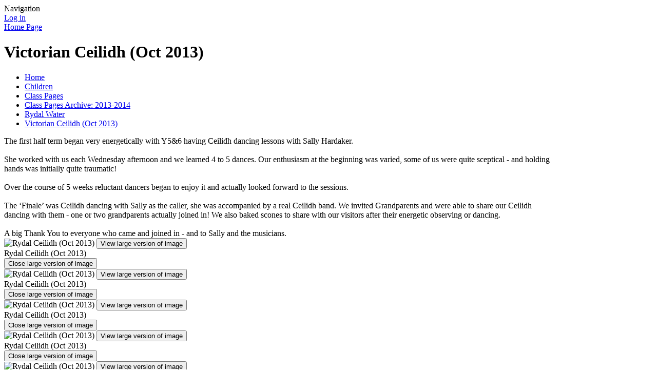

--- FILE ---
content_type: text/html; charset=utf-8
request_url: https://www.northlakes.cumbria.sch.uk/victorian-ceilidh-oct-2013-2/
body_size: 140801
content:

<!DOCTYPE html>

            <!--[if IE 6]><html class="lt-ie10 lt-ie9 lt-ie8 lt-ie7 ie6 ie responsive" lang="en"><![endif]-->
            <!--[if IE 7]><html class="lt-ie10 lt-ie9 lt-ie8 ie7 ie responsive" lang="en"><![endif]-->
            <!--[if IE 8]><html class="lt-ie10 lt-ie9 ie8 ie responsive" lang="en"><![endif]-->
            <!--[if IE 9]><html class="lt-ie10 ie9 ie responsive" lang="en"><![endif]-->
            <!--[if gt IE 9]><!--><html class="responsive" lang="en"><!--<![endif]-->
            
    <head>
        <meta charset="utf-8">
        <meta http-equiv="X-UA-Compatible" content="IE=edge,chrome=1">
        <meta name="viewport" content="width=device-width, initial-scale=1, user-scalable=no, minimal-ui">
        <meta name="keywords" content="North Lakes School">
        <meta name="description" content="North Lakes School">

        <title>Victorian Ceilidh (Oct 2013) | North Lakes School</title>

        




  <link rel="stylesheet" href="https://primarysite-prod-sorted.s3.amazonaws.com/static/7.0.4/gen/presenter_prologue_css.7b7812f9.css" type="text/css">




<style type="text/css">
  .ps_primarysite-editor_panel-site-coloured-content {
    background-color: #ffffff!important;
  }
</style>


  <link rel="stylesheet" href="https://primarysite-prod-sorted.s3.amazonaws.com/static/7.0.4/gen/all-site-icon-choices.034951b5.css" type="text/css">



        
        <link rel="shortcut icon" href="https://primarysite-prod.s3.amazonaws.com/theme/NorthLakesSchool/favicon.ico">
        <link rel="apple-touch-icon" href="https://primarysite-prod.s3.amazonaws.com/theme/NorthLakesSchool/apple-touch-icon-precomposed.png">
        <link rel="apple-touch-icon-precomposed" href="https://primarysite-prod.s3.amazonaws.com/theme/NorthLakesSchool/apple-touch-icon-precomposed.png">
        
        <meta name="application-name" content="North Lakes School">
        <meta name="msapplication-TileColor" content="#00aaef">
        <meta name="msapplication-TileImage" content="https://primarysite-prod.s3.amazonaws.com/theme/NorthLakesSchool/metro-icon.png">

        
        <link rel="stylesheet" type="text/css" href="https://primarysite-prod.s3.amazonaws.com/theme/NorthLakesSchool/style-global.css">
        <link rel="stylesheet" type="text/css" media="(min-width: 981px)" href="https://primarysite-prod.s3.amazonaws.com/theme/NorthLakesSchool/style.css">
        <link rel="stylesheet" type="text/css" media="(max-width: 980px)" href="https://primarysite-prod.s3.amazonaws.com/theme/NorthLakesSchool/style-responsive.css">
      
        
        <link href='https://fonts.googleapis.com/css?family=Artifika' rel='stylesheet' type='text/css'>
      
        

        

<script>
  // This is the first instance of `window.psProps`, so if these values are removed, make sure
  // `window.psProps = {};` is still there because it's used in other places.
  window.psProps = {
    lazyLoadFallbackScript: 'https://primarysite-prod-sorted.s3.amazonaws.com/static/7.0.4/gen/lazy_load.1bfa9561.js',
    picturefillScript: 'https://primarysite-prod-sorted.s3.amazonaws.com/static/7.0.4/gen/picturefill.a26ebc92.js'
  };
</script>


  <script type="text/javascript" src="https://primarysite-prod-sorted.s3.amazonaws.com/static/7.0.4/gen/presenter_prologue_js.cfb79a3d.js"></script>


<script type="text/javascript">
  function ie() {
    for (var v = 3, el = document.createElement('b'), all = el.all || [];
      el.innerHTML = '<!--[if gt IE ' + (++v) + ']><i><![endif]-->', all[0]; );
    return v > 4 ? v : document.documentMode;
  }

  $(function() {
    switch (ie()) {
      case 10:
        ps.el.html.addClass('ie10');
      case 9:
      case 8:
        ps.el.body.prepend(
          '<div class="unsupported-browser">' +
            '<span class="warning-logo">&#xe00a; </span>' +
            'This website may not display correctly as you are using an old version of ' +
            'Internet Explorer. <a href="/primarysite/unsupported-browser/">More info</a>' +
          '</div>');
        break;
    }
  });
</script>

<script type="text/javascript">
  $(function() {
    ps.el.body
      .data('social_media_url', 'https://social.secure-primarysite.net/site/north-lakes-school/')
      .data('social_media_api', 'https://social.secure-primarysite.net/api/site-connected/north-lakes-school/')
      .data('STATIC_URL', 'https://primarysite-prod-sorted.s3.amazonaws.com/static/7.0.4/')
      .data('site_width', 800)
      .data('news_width', 612)
      .data('csrf_token', 'IAr6FoTMdzOsWYWD3S3hh2F15MMCSsc66p3MT67767YvpaHjv1WHAZ7a3OJGSLD9')
      .data('disable_right_click', 'True')
      .data('normalize_css', 'https://primarysite-prod-sorted.s3.amazonaws.com/static/7.0.4/gen/normalize_css.7bf5a737.css')
      .data('ck_editor_counterbalances', 'https://primarysite-prod-sorted.s3.amazonaws.com/static/7.0.4/gen/ck_editor_counterbalances.2519b40e.css')
      .data('basic_site', false)
      // Seasonal Effects
      .data('include_seasonal_effects', '')
      .data('show_seasonal_effects_on_page', '')
      .data('seasonal_effect', '18')
      .data('can_enable_seasonal_effects', 'True')
      .data('seasonal_effect_active', 'False')
      .data('disablePicturesBlock', false)
      .data('hasNewCookiePopup', true);

    if (document.documentElement.dataset.userId) {
      window.updateCsrf();
    }
  });
</script>


<script>

function recaptchaCallback() {
    grecaptcha.ready(function() {
        var grecaptcha_execute = function(){
    grecaptcha.execute('6LcHwgAiAAAAAJ6ncdKlMyB1uNoe_CBvkfgBiJz1', {action: 'homepage'}).then(function(token) {
        document.querySelectorAll('input.django-recaptcha-hidden-field').forEach(function (value) {
            value.value = token;
        });
        return token;
    })
};
grecaptcha_execute()
setInterval(grecaptcha_execute, 120000);


    });
  };
</script>






    </head>

    <body>

        

        <div class="responsive-bar visible-small">
            <span class="navbar-toggle website-navbar-toggle visible-small" data-nav="website"></span>
            <span class="navigation-bar-title">Navigation</span>
        </div>

        <div class="container">
            <div class="inner-container">

                <span class="login-link small visible-large">
  <a href="https://north-lakes-school.secure-primarysite.net/accounts/login/primarysite/?next=/victorian-ceilidh-oct-2013-2/" rel="nofollow">Log in</a>

</span>

                <header class="main-header">
                    
                    <a href="/" class="home-link" title="Home Page">Home Page</a>

                    
                </header>

                <div class="content-container">
                    <h1 class="page-title">Victorian Ceilidh (Oct 2013)</h1>

                    <ul class="breadcrumbs small">
                        <li><a href="/">Home</a></li>

<li><a href="/topic/children">Children</a></li>

<li><a href="/class-pages/">Class Pages</a></li>

<li><a href="/class-pages-archive-2013-2014/">Class Pages Archive: 2013-2014</a></li>

<li><a href="/rydal-water-3/">Rydal Water</a></li>

<li><a href="/victorian-ceilidh-oct-2013-2/">Victorian Ceilidh (Oct 2013)</a></li>


                    </ul>

                    <div class="one-col-layout">
<div class="column-one">
<div class="ps_content_type_richtext">
<img align="right" alt="" height="266" src="https://primarysite-prod.s3.amazonaws.com/fd88a8c9706647a9955816f56cdb8fa2_1x1.jpeg" width="200">The first half term began very energetically with Y5&amp;6 having Ceilidh dancing lessons with Sally Hardaker.<br>
<br>
She worked with us each Wednesday afternoon and we learned 4 to 5 dances. Our enthusiasm at the beginning was varied, some of us were quite sceptical - and holding hands was initially quite traumatic!<br>
<br>
Over the course of 5 weeks reluctant dancers began to enjoy it and actually looked forward to the sessions.<br>
<br>
The &lsquo;Finale&rsquo; was Ceilidh dancing with Sally as the caller, she was accompanied by a real Ceilidh band. We invited Grandparents and were able to share our Ceilidh dancing with them - one or two grandparents actually joined in! We also baked scones to share with our visitors after their energetic observing or dancing.&nbsp;<br>
<br>
A big Thank You to everyone who came and joined in - and to Sally and the musicians.</div>
<div class="ps_content_type_pictures">


<div id="ps_images-section-53048509" class="rendered-pictures">
  

  
    <div class="ps-pictures">
      
        
          
          
          
          
        

        

        <div class="ps-pictures-content-4-across ps-pictures-content">
          <div class="ps-pictures-content-image-wrapper-107cdbd648ad4134942cd509a4d48316 ps-pictures-content-image-wrapper">
            <script>
              (function() {
                const image = document.createElement('img');
                const responsiveOneAcross = 'calc(100vw - 30px)';
                const responsiveTwoAcross = 'calc(((100vw - 30px) - 20px) / 2)';
                const responsiveThreeAcross = 'calc(((100vw - 30px) - (2 * 20px)) / 3)';
                const responsiveFourAcross = 'calc(((100vw - 30px) - (3 * 20px)) / 4)';

                image.className = 'ps-pictures-content-image lazyload is-hidden';

                image.dataset.srcset =
                  'https://primarysite-prod.s3.amazonaws.com/107cdbd648ad4134942cd509a4d48316_4x1.jpeg 200w, ' +
                  'https://primarysite-prod.s3.amazonaws.com/107cdbd648ad4134942cd509a4d48316_3x1.jpeg 266w, ' +
                  'https://primarysite-prod.s3.amazonaws.com/107cdbd648ad4134942cd509a4d48316_2x1.jpeg 400w, ' +
                  'https://primarysite-prod.s3.amazonaws.com/107cdbd648ad4134942cd509a4d48316_1x1.jpeg 800w';

                
                  image.setAttribute('sizes',
                    '(max-width: 425px) ' + responsiveOneAcross + ', ' +
                    '(max-width: 800px) ' + responsiveTwoAcross + ', ' +
                    '(max-width: 900px) ' + responsiveThreeAcross + ', ' +
                    '(max-width: 980px) ' + responsiveFourAcross + ', ' +
                    'calc((800px - (3 * 20px)) / 4)');
                

                image.alt = 'Rydal Ceilidh (Oct 2013) ';
                image.loading = 'lazy';

                document
                  .querySelector('.ps-pictures-content-image-wrapper-107cdbd648ad4134942cd509a4d48316')
                  .insertAdjacentElement('afterbegin', image);
              })();
            </script>

            <noscript>
              <img class="ps-pictures-content-image" src="https://primarysite-prod.s3.amazonaws.com/107cdbd648ad4134942cd509a4d48316_1x1.jpeg" alt="Rydal Ceilidh (Oct 2013) ">
            </noscript>

            
              <button class="ps-pictures-content-enlarge-button" data-gid="107cdbd648ad4134942cd509a4d48316" aria-hidden="true" type="button">
                View large version of image
              </button>
            
          </div>

          
            <span class="ps-pictures-content-caption" aria-hidden="true">
                Rydal Ceilidh (Oct 2013) 
              </span>
          

          
            <div class="ps-pictures-content-enlarged-107cdbd648ad4134942cd509a4d48316 ps-pictures-content-enlarged" data-gid="107cdbd648ad4134942cd509a4d48316">
              <div class="ps-pictures-content-enlarged-box">
                <button class="ps-pictures-content-enlarged-close-button" data-gid="107cdbd648ad4134942cd509a4d48316" type="button">
                  <span class="hide-text-absolute">Close large version of image</span>
                </button>

                
                <img class="ps-pictures-content-enlarged-image is-loading" data-src="https://primarysite-prod.s3.amazonaws.com/107cdbd648ad4134942cd509a4d48316_1x1.jpeg" alt="">
              </div>
            </div>
          
        </div>
      
        
          
          
          
          
        

        

        <div class="ps-pictures-content-4-across ps-pictures-content">
          <div class="ps-pictures-content-image-wrapper-02d637ed00a34bf0869d4b3e4c4ca8ae ps-pictures-content-image-wrapper">
            <script>
              (function() {
                const image = document.createElement('img');
                const responsiveOneAcross = 'calc(100vw - 30px)';
                const responsiveTwoAcross = 'calc(((100vw - 30px) - 20px) / 2)';
                const responsiveThreeAcross = 'calc(((100vw - 30px) - (2 * 20px)) / 3)';
                const responsiveFourAcross = 'calc(((100vw - 30px) - (3 * 20px)) / 4)';

                image.className = 'ps-pictures-content-image lazyload is-hidden';

                image.dataset.srcset =
                  'https://primarysite-prod.s3.amazonaws.com/02d637ed00a34bf0869d4b3e4c4ca8ae_4x1.jpeg 200w, ' +
                  'https://primarysite-prod.s3.amazonaws.com/02d637ed00a34bf0869d4b3e4c4ca8ae_3x1.jpeg 266w, ' +
                  'https://primarysite-prod.s3.amazonaws.com/02d637ed00a34bf0869d4b3e4c4ca8ae_2x1.jpeg 400w, ' +
                  'https://primarysite-prod.s3.amazonaws.com/02d637ed00a34bf0869d4b3e4c4ca8ae_1x1.jpeg 800w';

                
                  image.setAttribute('sizes',
                    '(max-width: 425px) ' + responsiveOneAcross + ', ' +
                    '(max-width: 800px) ' + responsiveTwoAcross + ', ' +
                    '(max-width: 900px) ' + responsiveThreeAcross + ', ' +
                    '(max-width: 980px) ' + responsiveFourAcross + ', ' +
                    'calc((800px - (3 * 20px)) / 4)');
                

                image.alt = 'Rydal Ceilidh (Oct 2013) ';
                image.loading = 'lazy';

                document
                  .querySelector('.ps-pictures-content-image-wrapper-02d637ed00a34bf0869d4b3e4c4ca8ae')
                  .insertAdjacentElement('afterbegin', image);
              })();
            </script>

            <noscript>
              <img class="ps-pictures-content-image" src="https://primarysite-prod.s3.amazonaws.com/02d637ed00a34bf0869d4b3e4c4ca8ae_1x1.jpeg" alt="Rydal Ceilidh (Oct 2013) ">
            </noscript>

            
              <button class="ps-pictures-content-enlarge-button" data-gid="02d637ed00a34bf0869d4b3e4c4ca8ae" aria-hidden="true" type="button">
                View large version of image
              </button>
            
          </div>

          
            <span class="ps-pictures-content-caption" aria-hidden="true">
                Rydal Ceilidh (Oct 2013) 
              </span>
          

          
            <div class="ps-pictures-content-enlarged-02d637ed00a34bf0869d4b3e4c4ca8ae ps-pictures-content-enlarged" data-gid="02d637ed00a34bf0869d4b3e4c4ca8ae">
              <div class="ps-pictures-content-enlarged-box">
                <button class="ps-pictures-content-enlarged-close-button" data-gid="02d637ed00a34bf0869d4b3e4c4ca8ae" type="button">
                  <span class="hide-text-absolute">Close large version of image</span>
                </button>

                
                <img class="ps-pictures-content-enlarged-image is-loading" data-src="https://primarysite-prod.s3.amazonaws.com/02d637ed00a34bf0869d4b3e4c4ca8ae_1x1.jpeg" alt="">
              </div>
            </div>
          
        </div>
      
        
          
          
          
          
        

        

        <div class="ps-pictures-content-4-across ps-pictures-content">
          <div class="ps-pictures-content-image-wrapper-a176e4313add4af69b60d6adaed8411d ps-pictures-content-image-wrapper">
            <script>
              (function() {
                const image = document.createElement('img');
                const responsiveOneAcross = 'calc(100vw - 30px)';
                const responsiveTwoAcross = 'calc(((100vw - 30px) - 20px) / 2)';
                const responsiveThreeAcross = 'calc(((100vw - 30px) - (2 * 20px)) / 3)';
                const responsiveFourAcross = 'calc(((100vw - 30px) - (3 * 20px)) / 4)';

                image.className = 'ps-pictures-content-image lazyload is-hidden';

                image.dataset.srcset =
                  'https://primarysite-prod.s3.amazonaws.com/a176e4313add4af69b60d6adaed8411d_4x1.jpeg 200w, ' +
                  'https://primarysite-prod.s3.amazonaws.com/a176e4313add4af69b60d6adaed8411d_3x1.jpeg 266w, ' +
                  'https://primarysite-prod.s3.amazonaws.com/a176e4313add4af69b60d6adaed8411d_2x1.jpeg 400w, ' +
                  'https://primarysite-prod.s3.amazonaws.com/a176e4313add4af69b60d6adaed8411d_1x1.jpeg 800w';

                
                  image.setAttribute('sizes',
                    '(max-width: 425px) ' + responsiveOneAcross + ', ' +
                    '(max-width: 800px) ' + responsiveTwoAcross + ', ' +
                    '(max-width: 900px) ' + responsiveThreeAcross + ', ' +
                    '(max-width: 980px) ' + responsiveFourAcross + ', ' +
                    'calc((800px - (3 * 20px)) / 4)');
                

                image.alt = 'Rydal Ceilidh (Oct 2013) ';
                image.loading = 'lazy';

                document
                  .querySelector('.ps-pictures-content-image-wrapper-a176e4313add4af69b60d6adaed8411d')
                  .insertAdjacentElement('afterbegin', image);
              })();
            </script>

            <noscript>
              <img class="ps-pictures-content-image" src="https://primarysite-prod.s3.amazonaws.com/a176e4313add4af69b60d6adaed8411d_1x1.jpeg" alt="Rydal Ceilidh (Oct 2013) ">
            </noscript>

            
              <button class="ps-pictures-content-enlarge-button" data-gid="a176e4313add4af69b60d6adaed8411d" aria-hidden="true" type="button">
                View large version of image
              </button>
            
          </div>

          
            <span class="ps-pictures-content-caption" aria-hidden="true">
                Rydal Ceilidh (Oct 2013) 
              </span>
          

          
            <div class="ps-pictures-content-enlarged-a176e4313add4af69b60d6adaed8411d ps-pictures-content-enlarged" data-gid="a176e4313add4af69b60d6adaed8411d">
              <div class="ps-pictures-content-enlarged-box">
                <button class="ps-pictures-content-enlarged-close-button" data-gid="a176e4313add4af69b60d6adaed8411d" type="button">
                  <span class="hide-text-absolute">Close large version of image</span>
                </button>

                
                <img class="ps-pictures-content-enlarged-image is-loading" data-src="https://primarysite-prod.s3.amazonaws.com/a176e4313add4af69b60d6adaed8411d_1x1.jpeg" alt="">
              </div>
            </div>
          
        </div>
      
        
          
          
          
          
        

        

        <div class="ps-pictures-content-4-across ps-pictures-content">
          <div class="ps-pictures-content-image-wrapper-a0f4df9cf1f44ffa9ef24f459a7da9a1 ps-pictures-content-image-wrapper">
            <script>
              (function() {
                const image = document.createElement('img');
                const responsiveOneAcross = 'calc(100vw - 30px)';
                const responsiveTwoAcross = 'calc(((100vw - 30px) - 20px) / 2)';
                const responsiveThreeAcross = 'calc(((100vw - 30px) - (2 * 20px)) / 3)';
                const responsiveFourAcross = 'calc(((100vw - 30px) - (3 * 20px)) / 4)';

                image.className = 'ps-pictures-content-image lazyload is-hidden';

                image.dataset.srcset =
                  'https://primarysite-prod.s3.amazonaws.com/a0f4df9cf1f44ffa9ef24f459a7da9a1_4x1.jpeg 200w, ' +
                  'https://primarysite-prod.s3.amazonaws.com/a0f4df9cf1f44ffa9ef24f459a7da9a1_3x1.jpeg 266w, ' +
                  'https://primarysite-prod.s3.amazonaws.com/a0f4df9cf1f44ffa9ef24f459a7da9a1_2x1.jpeg 400w, ' +
                  'https://primarysite-prod.s3.amazonaws.com/a0f4df9cf1f44ffa9ef24f459a7da9a1_1x1.jpeg 800w';

                
                  image.setAttribute('sizes',
                    '(max-width: 425px) ' + responsiveOneAcross + ', ' +
                    '(max-width: 800px) ' + responsiveTwoAcross + ', ' +
                    '(max-width: 900px) ' + responsiveThreeAcross + ', ' +
                    '(max-width: 980px) ' + responsiveFourAcross + ', ' +
                    'calc((800px - (3 * 20px)) / 4)');
                

                image.alt = 'Rydal Ceilidh (Oct 2013) ';
                image.loading = 'lazy';

                document
                  .querySelector('.ps-pictures-content-image-wrapper-a0f4df9cf1f44ffa9ef24f459a7da9a1')
                  .insertAdjacentElement('afterbegin', image);
              })();
            </script>

            <noscript>
              <img class="ps-pictures-content-image" src="https://primarysite-prod.s3.amazonaws.com/a0f4df9cf1f44ffa9ef24f459a7da9a1_1x1.jpeg" alt="Rydal Ceilidh (Oct 2013) ">
            </noscript>

            
              <button class="ps-pictures-content-enlarge-button" data-gid="a0f4df9cf1f44ffa9ef24f459a7da9a1" aria-hidden="true" type="button">
                View large version of image
              </button>
            
          </div>

          
            <span class="ps-pictures-content-caption" aria-hidden="true">
                Rydal Ceilidh (Oct 2013) 
              </span>
          

          
            <div class="ps-pictures-content-enlarged-a0f4df9cf1f44ffa9ef24f459a7da9a1 ps-pictures-content-enlarged" data-gid="a0f4df9cf1f44ffa9ef24f459a7da9a1">
              <div class="ps-pictures-content-enlarged-box">
                <button class="ps-pictures-content-enlarged-close-button" data-gid="a0f4df9cf1f44ffa9ef24f459a7da9a1" type="button">
                  <span class="hide-text-absolute">Close large version of image</span>
                </button>

                
                <img class="ps-pictures-content-enlarged-image is-loading" data-src="https://primarysite-prod.s3.amazonaws.com/a0f4df9cf1f44ffa9ef24f459a7da9a1_1x1.jpeg" alt="">
              </div>
            </div>
          
        </div>
      
        
          
          
          
          
        

        

        <div class="ps-pictures-content-4-across ps-pictures-content">
          <div class="ps-pictures-content-image-wrapper-581ea6fd45df4d9bbc13a383454dc59a ps-pictures-content-image-wrapper">
            <script>
              (function() {
                const image = document.createElement('img');
                const responsiveOneAcross = 'calc(100vw - 30px)';
                const responsiveTwoAcross = 'calc(((100vw - 30px) - 20px) / 2)';
                const responsiveThreeAcross = 'calc(((100vw - 30px) - (2 * 20px)) / 3)';
                const responsiveFourAcross = 'calc(((100vw - 30px) - (3 * 20px)) / 4)';

                image.className = 'ps-pictures-content-image lazyload is-hidden';

                image.dataset.srcset =
                  'https://primarysite-prod.s3.amazonaws.com/581ea6fd45df4d9bbc13a383454dc59a_4x1.jpeg 200w, ' +
                  'https://primarysite-prod.s3.amazonaws.com/581ea6fd45df4d9bbc13a383454dc59a_3x1.jpeg 266w, ' +
                  'https://primarysite-prod.s3.amazonaws.com/581ea6fd45df4d9bbc13a383454dc59a_2x1.jpeg 400w, ' +
                  'https://primarysite-prod.s3.amazonaws.com/581ea6fd45df4d9bbc13a383454dc59a_1x1.jpeg 800w';

                
                  image.setAttribute('sizes',
                    '(max-width: 425px) ' + responsiveOneAcross + ', ' +
                    '(max-width: 800px) ' + responsiveTwoAcross + ', ' +
                    '(max-width: 900px) ' + responsiveThreeAcross + ', ' +
                    '(max-width: 980px) ' + responsiveFourAcross + ', ' +
                    'calc((800px - (3 * 20px)) / 4)');
                

                image.alt = 'Rydal Ceilidh (Oct 2013) ';
                image.loading = 'lazy';

                document
                  .querySelector('.ps-pictures-content-image-wrapper-581ea6fd45df4d9bbc13a383454dc59a')
                  .insertAdjacentElement('afterbegin', image);
              })();
            </script>

            <noscript>
              <img class="ps-pictures-content-image" src="https://primarysite-prod.s3.amazonaws.com/581ea6fd45df4d9bbc13a383454dc59a_1x1.jpeg" alt="Rydal Ceilidh (Oct 2013) ">
            </noscript>

            
              <button class="ps-pictures-content-enlarge-button" data-gid="581ea6fd45df4d9bbc13a383454dc59a" aria-hidden="true" type="button">
                View large version of image
              </button>
            
          </div>

          
            <span class="ps-pictures-content-caption" aria-hidden="true">
                Rydal Ceilidh (Oct 2013) 
              </span>
          

          
            <div class="ps-pictures-content-enlarged-581ea6fd45df4d9bbc13a383454dc59a ps-pictures-content-enlarged" data-gid="581ea6fd45df4d9bbc13a383454dc59a">
              <div class="ps-pictures-content-enlarged-box">
                <button class="ps-pictures-content-enlarged-close-button" data-gid="581ea6fd45df4d9bbc13a383454dc59a" type="button">
                  <span class="hide-text-absolute">Close large version of image</span>
                </button>

                
                <img class="ps-pictures-content-enlarged-image is-loading" data-src="https://primarysite-prod.s3.amazonaws.com/581ea6fd45df4d9bbc13a383454dc59a_1x1.jpeg" alt="">
              </div>
            </div>
          
        </div>
      
        
          
          
          
          
        

        

        <div class="ps-pictures-content-4-across ps-pictures-content">
          <div class="ps-pictures-content-image-wrapper-ac57d3a467c745438e890a931a206cc5 ps-pictures-content-image-wrapper">
            <script>
              (function() {
                const image = document.createElement('img');
                const responsiveOneAcross = 'calc(100vw - 30px)';
                const responsiveTwoAcross = 'calc(((100vw - 30px) - 20px) / 2)';
                const responsiveThreeAcross = 'calc(((100vw - 30px) - (2 * 20px)) / 3)';
                const responsiveFourAcross = 'calc(((100vw - 30px) - (3 * 20px)) / 4)';

                image.className = 'ps-pictures-content-image lazyload is-hidden';

                image.dataset.srcset =
                  'https://primarysite-prod.s3.amazonaws.com/ac57d3a467c745438e890a931a206cc5_4x1.jpeg 200w, ' +
                  'https://primarysite-prod.s3.amazonaws.com/ac57d3a467c745438e890a931a206cc5_3x1.jpeg 266w, ' +
                  'https://primarysite-prod.s3.amazonaws.com/ac57d3a467c745438e890a931a206cc5_2x1.jpeg 400w, ' +
                  'https://primarysite-prod.s3.amazonaws.com/ac57d3a467c745438e890a931a206cc5_1x1.jpeg 800w';

                
                  image.setAttribute('sizes',
                    '(max-width: 425px) ' + responsiveOneAcross + ', ' +
                    '(max-width: 800px) ' + responsiveTwoAcross + ', ' +
                    '(max-width: 900px) ' + responsiveThreeAcross + ', ' +
                    '(max-width: 980px) ' + responsiveFourAcross + ', ' +
                    'calc((800px - (3 * 20px)) / 4)');
                

                image.alt = 'Rydal Ceilidh (Oct 2013) ';
                image.loading = 'lazy';

                document
                  .querySelector('.ps-pictures-content-image-wrapper-ac57d3a467c745438e890a931a206cc5')
                  .insertAdjacentElement('afterbegin', image);
              })();
            </script>

            <noscript>
              <img class="ps-pictures-content-image" src="https://primarysite-prod.s3.amazonaws.com/ac57d3a467c745438e890a931a206cc5_1x1.jpeg" alt="Rydal Ceilidh (Oct 2013) ">
            </noscript>

            
              <button class="ps-pictures-content-enlarge-button" data-gid="ac57d3a467c745438e890a931a206cc5" aria-hidden="true" type="button">
                View large version of image
              </button>
            
          </div>

          
            <span class="ps-pictures-content-caption" aria-hidden="true">
                Rydal Ceilidh (Oct 2013) 
              </span>
          

          
            <div class="ps-pictures-content-enlarged-ac57d3a467c745438e890a931a206cc5 ps-pictures-content-enlarged" data-gid="ac57d3a467c745438e890a931a206cc5">
              <div class="ps-pictures-content-enlarged-box">
                <button class="ps-pictures-content-enlarged-close-button" data-gid="ac57d3a467c745438e890a931a206cc5" type="button">
                  <span class="hide-text-absolute">Close large version of image</span>
                </button>

                
                <img class="ps-pictures-content-enlarged-image is-loading" data-src="https://primarysite-prod.s3.amazonaws.com/ac57d3a467c745438e890a931a206cc5_1x1.jpeg" alt="">
              </div>
            </div>
          
        </div>
      
        
          
          
          
          
        

        

        <div class="ps-pictures-content-4-across ps-pictures-content">
          <div class="ps-pictures-content-image-wrapper-67ad556571ee47dbac8b82e8940dea38 ps-pictures-content-image-wrapper">
            <script>
              (function() {
                const image = document.createElement('img');
                const responsiveOneAcross = 'calc(100vw - 30px)';
                const responsiveTwoAcross = 'calc(((100vw - 30px) - 20px) / 2)';
                const responsiveThreeAcross = 'calc(((100vw - 30px) - (2 * 20px)) / 3)';
                const responsiveFourAcross = 'calc(((100vw - 30px) - (3 * 20px)) / 4)';

                image.className = 'ps-pictures-content-image lazyload is-hidden';

                image.dataset.srcset =
                  'https://primarysite-prod.s3.amazonaws.com/67ad556571ee47dbac8b82e8940dea38_4x1.jpeg 200w, ' +
                  'https://primarysite-prod.s3.amazonaws.com/67ad556571ee47dbac8b82e8940dea38_3x1.jpeg 266w, ' +
                  'https://primarysite-prod.s3.amazonaws.com/67ad556571ee47dbac8b82e8940dea38_2x1.jpeg 400w, ' +
                  'https://primarysite-prod.s3.amazonaws.com/67ad556571ee47dbac8b82e8940dea38_1x1.jpeg 800w';

                
                  image.setAttribute('sizes',
                    '(max-width: 425px) ' + responsiveOneAcross + ', ' +
                    '(max-width: 800px) ' + responsiveTwoAcross + ', ' +
                    '(max-width: 900px) ' + responsiveThreeAcross + ', ' +
                    '(max-width: 980px) ' + responsiveFourAcross + ', ' +
                    'calc((800px - (3 * 20px)) / 4)');
                

                image.alt = 'Rydal Ceilidh (Oct 2013) ';
                image.loading = 'lazy';

                document
                  .querySelector('.ps-pictures-content-image-wrapper-67ad556571ee47dbac8b82e8940dea38')
                  .insertAdjacentElement('afterbegin', image);
              })();
            </script>

            <noscript>
              <img class="ps-pictures-content-image" src="https://primarysite-prod.s3.amazonaws.com/67ad556571ee47dbac8b82e8940dea38_1x1.jpeg" alt="Rydal Ceilidh (Oct 2013) ">
            </noscript>

            
              <button class="ps-pictures-content-enlarge-button" data-gid="67ad556571ee47dbac8b82e8940dea38" aria-hidden="true" type="button">
                View large version of image
              </button>
            
          </div>

          
            <span class="ps-pictures-content-caption" aria-hidden="true">
                Rydal Ceilidh (Oct 2013) 
              </span>
          

          
            <div class="ps-pictures-content-enlarged-67ad556571ee47dbac8b82e8940dea38 ps-pictures-content-enlarged" data-gid="67ad556571ee47dbac8b82e8940dea38">
              <div class="ps-pictures-content-enlarged-box">
                <button class="ps-pictures-content-enlarged-close-button" data-gid="67ad556571ee47dbac8b82e8940dea38" type="button">
                  <span class="hide-text-absolute">Close large version of image</span>
                </button>

                
                <img class="ps-pictures-content-enlarged-image is-loading" data-src="https://primarysite-prod.s3.amazonaws.com/67ad556571ee47dbac8b82e8940dea38_1x1.jpeg" alt="">
              </div>
            </div>
          
        </div>
      
        
          
          
          
          
        

        

        <div class="ps-pictures-content-4-across ps-pictures-content">
          <div class="ps-pictures-content-image-wrapper-d9fee27745ab488ebae0becb465f4b53 ps-pictures-content-image-wrapper">
            <script>
              (function() {
                const image = document.createElement('img');
                const responsiveOneAcross = 'calc(100vw - 30px)';
                const responsiveTwoAcross = 'calc(((100vw - 30px) - 20px) / 2)';
                const responsiveThreeAcross = 'calc(((100vw - 30px) - (2 * 20px)) / 3)';
                const responsiveFourAcross = 'calc(((100vw - 30px) - (3 * 20px)) / 4)';

                image.className = 'ps-pictures-content-image lazyload is-hidden';

                image.dataset.srcset =
                  'https://primarysite-prod.s3.amazonaws.com/d9fee27745ab488ebae0becb465f4b53_4x1.jpeg 200w, ' +
                  'https://primarysite-prod.s3.amazonaws.com/d9fee27745ab488ebae0becb465f4b53_3x1.jpeg 266w, ' +
                  'https://primarysite-prod.s3.amazonaws.com/d9fee27745ab488ebae0becb465f4b53_2x1.jpeg 400w, ' +
                  'https://primarysite-prod.s3.amazonaws.com/d9fee27745ab488ebae0becb465f4b53_1x1.jpeg 800w';

                
                  image.setAttribute('sizes',
                    '(max-width: 425px) ' + responsiveOneAcross + ', ' +
                    '(max-width: 800px) ' + responsiveTwoAcross + ', ' +
                    '(max-width: 900px) ' + responsiveThreeAcross + ', ' +
                    '(max-width: 980px) ' + responsiveFourAcross + ', ' +
                    'calc((800px - (3 * 20px)) / 4)');
                

                image.alt = 'Rydal Ceilidh (Oct 2013) ';
                image.loading = 'lazy';

                document
                  .querySelector('.ps-pictures-content-image-wrapper-d9fee27745ab488ebae0becb465f4b53')
                  .insertAdjacentElement('afterbegin', image);
              })();
            </script>

            <noscript>
              <img class="ps-pictures-content-image" src="https://primarysite-prod.s3.amazonaws.com/d9fee27745ab488ebae0becb465f4b53_1x1.jpeg" alt="Rydal Ceilidh (Oct 2013) ">
            </noscript>

            
              <button class="ps-pictures-content-enlarge-button" data-gid="d9fee27745ab488ebae0becb465f4b53" aria-hidden="true" type="button">
                View large version of image
              </button>
            
          </div>

          
            <span class="ps-pictures-content-caption" aria-hidden="true">
                Rydal Ceilidh (Oct 2013) 
              </span>
          

          
            <div class="ps-pictures-content-enlarged-d9fee27745ab488ebae0becb465f4b53 ps-pictures-content-enlarged" data-gid="d9fee27745ab488ebae0becb465f4b53">
              <div class="ps-pictures-content-enlarged-box">
                <button class="ps-pictures-content-enlarged-close-button" data-gid="d9fee27745ab488ebae0becb465f4b53" type="button">
                  <span class="hide-text-absolute">Close large version of image</span>
                </button>

                
                <img class="ps-pictures-content-enlarged-image is-loading" data-src="https://primarysite-prod.s3.amazonaws.com/d9fee27745ab488ebae0becb465f4b53_1x1.jpeg" alt="">
              </div>
            </div>
          
        </div>
      
        
          
          
          
          
        

        

        <div class="ps-pictures-content-4-across ps-pictures-content">
          <div class="ps-pictures-content-image-wrapper-04f908c24c98497588eade5bba14aedb ps-pictures-content-image-wrapper">
            <script>
              (function() {
                const image = document.createElement('img');
                const responsiveOneAcross = 'calc(100vw - 30px)';
                const responsiveTwoAcross = 'calc(((100vw - 30px) - 20px) / 2)';
                const responsiveThreeAcross = 'calc(((100vw - 30px) - (2 * 20px)) / 3)';
                const responsiveFourAcross = 'calc(((100vw - 30px) - (3 * 20px)) / 4)';

                image.className = 'ps-pictures-content-image lazyload is-hidden';

                image.dataset.srcset =
                  'https://primarysite-prod.s3.amazonaws.com/04f908c24c98497588eade5bba14aedb_4x1.jpeg 200w, ' +
                  'https://primarysite-prod.s3.amazonaws.com/04f908c24c98497588eade5bba14aedb_3x1.jpeg 266w, ' +
                  'https://primarysite-prod.s3.amazonaws.com/04f908c24c98497588eade5bba14aedb_2x1.jpeg 400w, ' +
                  'https://primarysite-prod.s3.amazonaws.com/04f908c24c98497588eade5bba14aedb_1x1.jpeg 800w';

                
                  image.setAttribute('sizes',
                    '(max-width: 425px) ' + responsiveOneAcross + ', ' +
                    '(max-width: 800px) ' + responsiveTwoAcross + ', ' +
                    '(max-width: 900px) ' + responsiveThreeAcross + ', ' +
                    '(max-width: 980px) ' + responsiveFourAcross + ', ' +
                    'calc((800px - (3 * 20px)) / 4)');
                

                image.alt = 'Rydal Ceilidh (Oct 2013) ';
                image.loading = 'lazy';

                document
                  .querySelector('.ps-pictures-content-image-wrapper-04f908c24c98497588eade5bba14aedb')
                  .insertAdjacentElement('afterbegin', image);
              })();
            </script>

            <noscript>
              <img class="ps-pictures-content-image" src="https://primarysite-prod.s3.amazonaws.com/04f908c24c98497588eade5bba14aedb_1x1.jpeg" alt="Rydal Ceilidh (Oct 2013) ">
            </noscript>

            
              <button class="ps-pictures-content-enlarge-button" data-gid="04f908c24c98497588eade5bba14aedb" aria-hidden="true" type="button">
                View large version of image
              </button>
            
          </div>

          
            <span class="ps-pictures-content-caption" aria-hidden="true">
                Rydal Ceilidh (Oct 2013) 
              </span>
          

          
            <div class="ps-pictures-content-enlarged-04f908c24c98497588eade5bba14aedb ps-pictures-content-enlarged" data-gid="04f908c24c98497588eade5bba14aedb">
              <div class="ps-pictures-content-enlarged-box">
                <button class="ps-pictures-content-enlarged-close-button" data-gid="04f908c24c98497588eade5bba14aedb" type="button">
                  <span class="hide-text-absolute">Close large version of image</span>
                </button>

                
                <img class="ps-pictures-content-enlarged-image is-loading" data-src="https://primarysite-prod.s3.amazonaws.com/04f908c24c98497588eade5bba14aedb_1x1.jpeg" alt="">
              </div>
            </div>
          
        </div>
      
        
          
          
          
          
        

        

        <div class="ps-pictures-content-4-across ps-pictures-content">
          <div class="ps-pictures-content-image-wrapper-a7a6fb865f324345be42f7633c08243b ps-pictures-content-image-wrapper">
            <script>
              (function() {
                const image = document.createElement('img');
                const responsiveOneAcross = 'calc(100vw - 30px)';
                const responsiveTwoAcross = 'calc(((100vw - 30px) - 20px) / 2)';
                const responsiveThreeAcross = 'calc(((100vw - 30px) - (2 * 20px)) / 3)';
                const responsiveFourAcross = 'calc(((100vw - 30px) - (3 * 20px)) / 4)';

                image.className = 'ps-pictures-content-image lazyload is-hidden';

                image.dataset.srcset =
                  'https://primarysite-prod.s3.amazonaws.com/a7a6fb865f324345be42f7633c08243b_4x1.jpeg 200w, ' +
                  'https://primarysite-prod.s3.amazonaws.com/a7a6fb865f324345be42f7633c08243b_3x1.jpeg 266w, ' +
                  'https://primarysite-prod.s3.amazonaws.com/a7a6fb865f324345be42f7633c08243b_2x1.jpeg 400w, ' +
                  'https://primarysite-prod.s3.amazonaws.com/a7a6fb865f324345be42f7633c08243b_1x1.jpeg 800w';

                
                  image.setAttribute('sizes',
                    '(max-width: 425px) ' + responsiveOneAcross + ', ' +
                    '(max-width: 800px) ' + responsiveTwoAcross + ', ' +
                    '(max-width: 900px) ' + responsiveThreeAcross + ', ' +
                    '(max-width: 980px) ' + responsiveFourAcross + ', ' +
                    'calc((800px - (3 * 20px)) / 4)');
                

                image.alt = 'Rydal Ceilidh (Oct 2013) ';
                image.loading = 'lazy';

                document
                  .querySelector('.ps-pictures-content-image-wrapper-a7a6fb865f324345be42f7633c08243b')
                  .insertAdjacentElement('afterbegin', image);
              })();
            </script>

            <noscript>
              <img class="ps-pictures-content-image" src="https://primarysite-prod.s3.amazonaws.com/a7a6fb865f324345be42f7633c08243b_1x1.jpeg" alt="Rydal Ceilidh (Oct 2013) ">
            </noscript>

            
              <button class="ps-pictures-content-enlarge-button" data-gid="a7a6fb865f324345be42f7633c08243b" aria-hidden="true" type="button">
                View large version of image
              </button>
            
          </div>

          
            <span class="ps-pictures-content-caption" aria-hidden="true">
                Rydal Ceilidh (Oct 2013) 
              </span>
          

          
            <div class="ps-pictures-content-enlarged-a7a6fb865f324345be42f7633c08243b ps-pictures-content-enlarged" data-gid="a7a6fb865f324345be42f7633c08243b">
              <div class="ps-pictures-content-enlarged-box">
                <button class="ps-pictures-content-enlarged-close-button" data-gid="a7a6fb865f324345be42f7633c08243b" type="button">
                  <span class="hide-text-absolute">Close large version of image</span>
                </button>

                
                <img class="ps-pictures-content-enlarged-image is-loading" data-src="https://primarysite-prod.s3.amazonaws.com/a7a6fb865f324345be42f7633c08243b_1x1.jpeg" alt="">
              </div>
            </div>
          
        </div>
      
        
          
          
          
          
        

        

        <div class="ps-pictures-content-4-across ps-pictures-content">
          <div class="ps-pictures-content-image-wrapper-aae1572239274e9db8dac17ab7fdf16a ps-pictures-content-image-wrapper">
            <script>
              (function() {
                const image = document.createElement('img');
                const responsiveOneAcross = 'calc(100vw - 30px)';
                const responsiveTwoAcross = 'calc(((100vw - 30px) - 20px) / 2)';
                const responsiveThreeAcross = 'calc(((100vw - 30px) - (2 * 20px)) / 3)';
                const responsiveFourAcross = 'calc(((100vw - 30px) - (3 * 20px)) / 4)';

                image.className = 'ps-pictures-content-image lazyload is-hidden';

                image.dataset.srcset =
                  'https://primarysite-prod.s3.amazonaws.com/aae1572239274e9db8dac17ab7fdf16a_4x1.jpeg 200w, ' +
                  'https://primarysite-prod.s3.amazonaws.com/aae1572239274e9db8dac17ab7fdf16a_3x1.jpeg 266w, ' +
                  'https://primarysite-prod.s3.amazonaws.com/aae1572239274e9db8dac17ab7fdf16a_2x1.jpeg 400w, ' +
                  'https://primarysite-prod.s3.amazonaws.com/aae1572239274e9db8dac17ab7fdf16a_1x1.jpeg 800w';

                
                  image.setAttribute('sizes',
                    '(max-width: 425px) ' + responsiveOneAcross + ', ' +
                    '(max-width: 800px) ' + responsiveTwoAcross + ', ' +
                    '(max-width: 900px) ' + responsiveThreeAcross + ', ' +
                    '(max-width: 980px) ' + responsiveFourAcross + ', ' +
                    'calc((800px - (3 * 20px)) / 4)');
                

                image.alt = 'Rydal Ceilidh (Oct 2013) ';
                image.loading = 'lazy';

                document
                  .querySelector('.ps-pictures-content-image-wrapper-aae1572239274e9db8dac17ab7fdf16a')
                  .insertAdjacentElement('afterbegin', image);
              })();
            </script>

            <noscript>
              <img class="ps-pictures-content-image" src="https://primarysite-prod.s3.amazonaws.com/aae1572239274e9db8dac17ab7fdf16a_1x1.jpeg" alt="Rydal Ceilidh (Oct 2013) ">
            </noscript>

            
              <button class="ps-pictures-content-enlarge-button" data-gid="aae1572239274e9db8dac17ab7fdf16a" aria-hidden="true" type="button">
                View large version of image
              </button>
            
          </div>

          
            <span class="ps-pictures-content-caption" aria-hidden="true">
                Rydal Ceilidh (Oct 2013) 
              </span>
          

          
            <div class="ps-pictures-content-enlarged-aae1572239274e9db8dac17ab7fdf16a ps-pictures-content-enlarged" data-gid="aae1572239274e9db8dac17ab7fdf16a">
              <div class="ps-pictures-content-enlarged-box">
                <button class="ps-pictures-content-enlarged-close-button" data-gid="aae1572239274e9db8dac17ab7fdf16a" type="button">
                  <span class="hide-text-absolute">Close large version of image</span>
                </button>

                
                <img class="ps-pictures-content-enlarged-image is-loading" data-src="https://primarysite-prod.s3.amazonaws.com/aae1572239274e9db8dac17ab7fdf16a_1x1.jpeg" alt="">
              </div>
            </div>
          
        </div>
      
        
          
          
          
          
        

        

        <div class="ps-pictures-content-4-across ps-pictures-content">
          <div class="ps-pictures-content-image-wrapper-be21acfd116d455cbfed9a4e5c8d15b9 ps-pictures-content-image-wrapper">
            <script>
              (function() {
                const image = document.createElement('img');
                const responsiveOneAcross = 'calc(100vw - 30px)';
                const responsiveTwoAcross = 'calc(((100vw - 30px) - 20px) / 2)';
                const responsiveThreeAcross = 'calc(((100vw - 30px) - (2 * 20px)) / 3)';
                const responsiveFourAcross = 'calc(((100vw - 30px) - (3 * 20px)) / 4)';

                image.className = 'ps-pictures-content-image lazyload is-hidden';

                image.dataset.srcset =
                  'https://primarysite-prod.s3.amazonaws.com/be21acfd116d455cbfed9a4e5c8d15b9_4x1.jpeg 200w, ' +
                  'https://primarysite-prod.s3.amazonaws.com/be21acfd116d455cbfed9a4e5c8d15b9_3x1.jpeg 266w, ' +
                  'https://primarysite-prod.s3.amazonaws.com/be21acfd116d455cbfed9a4e5c8d15b9_2x1.jpeg 400w, ' +
                  'https://primarysite-prod.s3.amazonaws.com/be21acfd116d455cbfed9a4e5c8d15b9_1x1.jpeg 800w';

                
                  image.setAttribute('sizes',
                    '(max-width: 425px) ' + responsiveOneAcross + ', ' +
                    '(max-width: 800px) ' + responsiveTwoAcross + ', ' +
                    '(max-width: 900px) ' + responsiveThreeAcross + ', ' +
                    '(max-width: 980px) ' + responsiveFourAcross + ', ' +
                    'calc((800px - (3 * 20px)) / 4)');
                

                image.alt = 'Rydal Ceilidh (Oct 2013) ';
                image.loading = 'lazy';

                document
                  .querySelector('.ps-pictures-content-image-wrapper-be21acfd116d455cbfed9a4e5c8d15b9')
                  .insertAdjacentElement('afterbegin', image);
              })();
            </script>

            <noscript>
              <img class="ps-pictures-content-image" src="https://primarysite-prod.s3.amazonaws.com/be21acfd116d455cbfed9a4e5c8d15b9_1x1.jpeg" alt="Rydal Ceilidh (Oct 2013) ">
            </noscript>

            
              <button class="ps-pictures-content-enlarge-button" data-gid="be21acfd116d455cbfed9a4e5c8d15b9" aria-hidden="true" type="button">
                View large version of image
              </button>
            
          </div>

          
            <span class="ps-pictures-content-caption" aria-hidden="true">
                Rydal Ceilidh (Oct 2013) 
              </span>
          

          
            <div class="ps-pictures-content-enlarged-be21acfd116d455cbfed9a4e5c8d15b9 ps-pictures-content-enlarged" data-gid="be21acfd116d455cbfed9a4e5c8d15b9">
              <div class="ps-pictures-content-enlarged-box">
                <button class="ps-pictures-content-enlarged-close-button" data-gid="be21acfd116d455cbfed9a4e5c8d15b9" type="button">
                  <span class="hide-text-absolute">Close large version of image</span>
                </button>

                
                <img class="ps-pictures-content-enlarged-image is-loading" data-src="https://primarysite-prod.s3.amazonaws.com/be21acfd116d455cbfed9a4e5c8d15b9_1x1.jpeg" alt="">
              </div>
            </div>
          
        </div>
      
        
          
          
          
          
        

        

        <div class="ps-pictures-content-4-across ps-pictures-content">
          <div class="ps-pictures-content-image-wrapper-cde52ceff5b8464497416310470d955f ps-pictures-content-image-wrapper">
            <script>
              (function() {
                const image = document.createElement('img');
                const responsiveOneAcross = 'calc(100vw - 30px)';
                const responsiveTwoAcross = 'calc(((100vw - 30px) - 20px) / 2)';
                const responsiveThreeAcross = 'calc(((100vw - 30px) - (2 * 20px)) / 3)';
                const responsiveFourAcross = 'calc(((100vw - 30px) - (3 * 20px)) / 4)';

                image.className = 'ps-pictures-content-image lazyload is-hidden';

                image.dataset.srcset =
                  'https://primarysite-prod.s3.amazonaws.com/cde52ceff5b8464497416310470d955f_4x1.jpeg 200w, ' +
                  'https://primarysite-prod.s3.amazonaws.com/cde52ceff5b8464497416310470d955f_3x1.jpeg 266w, ' +
                  'https://primarysite-prod.s3.amazonaws.com/cde52ceff5b8464497416310470d955f_2x1.jpeg 400w, ' +
                  'https://primarysite-prod.s3.amazonaws.com/cde52ceff5b8464497416310470d955f_1x1.jpeg 800w';

                
                  image.setAttribute('sizes',
                    '(max-width: 425px) ' + responsiveOneAcross + ', ' +
                    '(max-width: 800px) ' + responsiveTwoAcross + ', ' +
                    '(max-width: 900px) ' + responsiveThreeAcross + ', ' +
                    '(max-width: 980px) ' + responsiveFourAcross + ', ' +
                    'calc((800px - (3 * 20px)) / 4)');
                

                image.alt = 'Rydal Ceilidh (Oct 2013) ';
                image.loading = 'lazy';

                document
                  .querySelector('.ps-pictures-content-image-wrapper-cde52ceff5b8464497416310470d955f')
                  .insertAdjacentElement('afterbegin', image);
              })();
            </script>

            <noscript>
              <img class="ps-pictures-content-image" src="https://primarysite-prod.s3.amazonaws.com/cde52ceff5b8464497416310470d955f_1x1.jpeg" alt="Rydal Ceilidh (Oct 2013) ">
            </noscript>

            
              <button class="ps-pictures-content-enlarge-button" data-gid="cde52ceff5b8464497416310470d955f" aria-hidden="true" type="button">
                View large version of image
              </button>
            
          </div>

          
            <span class="ps-pictures-content-caption" aria-hidden="true">
                Rydal Ceilidh (Oct 2013) 
              </span>
          

          
            <div class="ps-pictures-content-enlarged-cde52ceff5b8464497416310470d955f ps-pictures-content-enlarged" data-gid="cde52ceff5b8464497416310470d955f">
              <div class="ps-pictures-content-enlarged-box">
                <button class="ps-pictures-content-enlarged-close-button" data-gid="cde52ceff5b8464497416310470d955f" type="button">
                  <span class="hide-text-absolute">Close large version of image</span>
                </button>

                
                <img class="ps-pictures-content-enlarged-image is-loading" data-src="https://primarysite-prod.s3.amazonaws.com/cde52ceff5b8464497416310470d955f_1x1.jpeg" alt="">
              </div>
            </div>
          
        </div>
      
        
          
          
          
          
        

        

        <div class="ps-pictures-content-4-across ps-pictures-content">
          <div class="ps-pictures-content-image-wrapper-1345075cb3e84d649e8626e498ec4924 ps-pictures-content-image-wrapper">
            <script>
              (function() {
                const image = document.createElement('img');
                const responsiveOneAcross = 'calc(100vw - 30px)';
                const responsiveTwoAcross = 'calc(((100vw - 30px) - 20px) / 2)';
                const responsiveThreeAcross = 'calc(((100vw - 30px) - (2 * 20px)) / 3)';
                const responsiveFourAcross = 'calc(((100vw - 30px) - (3 * 20px)) / 4)';

                image.className = 'ps-pictures-content-image lazyload is-hidden';

                image.dataset.srcset =
                  'https://primarysite-prod.s3.amazonaws.com/1345075cb3e84d649e8626e498ec4924_4x1.jpeg 200w, ' +
                  'https://primarysite-prod.s3.amazonaws.com/1345075cb3e84d649e8626e498ec4924_3x1.jpeg 266w, ' +
                  'https://primarysite-prod.s3.amazonaws.com/1345075cb3e84d649e8626e498ec4924_2x1.jpeg 400w, ' +
                  'https://primarysite-prod.s3.amazonaws.com/1345075cb3e84d649e8626e498ec4924_1x1.jpeg 800w';

                
                  image.setAttribute('sizes',
                    '(max-width: 425px) ' + responsiveOneAcross + ', ' +
                    '(max-width: 800px) ' + responsiveTwoAcross + ', ' +
                    '(max-width: 900px) ' + responsiveThreeAcross + ', ' +
                    '(max-width: 980px) ' + responsiveFourAcross + ', ' +
                    'calc((800px - (3 * 20px)) / 4)');
                

                image.alt = 'Rydal Ceilidh (Oct 2013) ';
                image.loading = 'lazy';

                document
                  .querySelector('.ps-pictures-content-image-wrapper-1345075cb3e84d649e8626e498ec4924')
                  .insertAdjacentElement('afterbegin', image);
              })();
            </script>

            <noscript>
              <img class="ps-pictures-content-image" src="https://primarysite-prod.s3.amazonaws.com/1345075cb3e84d649e8626e498ec4924_1x1.jpeg" alt="Rydal Ceilidh (Oct 2013) ">
            </noscript>

            
              <button class="ps-pictures-content-enlarge-button" data-gid="1345075cb3e84d649e8626e498ec4924" aria-hidden="true" type="button">
                View large version of image
              </button>
            
          </div>

          
            <span class="ps-pictures-content-caption" aria-hidden="true">
                Rydal Ceilidh (Oct 2013) 
              </span>
          

          
            <div class="ps-pictures-content-enlarged-1345075cb3e84d649e8626e498ec4924 ps-pictures-content-enlarged" data-gid="1345075cb3e84d649e8626e498ec4924">
              <div class="ps-pictures-content-enlarged-box">
                <button class="ps-pictures-content-enlarged-close-button" data-gid="1345075cb3e84d649e8626e498ec4924" type="button">
                  <span class="hide-text-absolute">Close large version of image</span>
                </button>

                
                <img class="ps-pictures-content-enlarged-image is-loading" data-src="https://primarysite-prod.s3.amazonaws.com/1345075cb3e84d649e8626e498ec4924_1x1.jpeg" alt="">
              </div>
            </div>
          
        </div>
      
        
          
          
          
          
        

        

        <div class="ps-pictures-content-4-across ps-pictures-content">
          <div class="ps-pictures-content-image-wrapper-8eb7ac9f61cf431e95ffb50ac0305dc4 ps-pictures-content-image-wrapper">
            <script>
              (function() {
                const image = document.createElement('img');
                const responsiveOneAcross = 'calc(100vw - 30px)';
                const responsiveTwoAcross = 'calc(((100vw - 30px) - 20px) / 2)';
                const responsiveThreeAcross = 'calc(((100vw - 30px) - (2 * 20px)) / 3)';
                const responsiveFourAcross = 'calc(((100vw - 30px) - (3 * 20px)) / 4)';

                image.className = 'ps-pictures-content-image lazyload is-hidden';

                image.dataset.srcset =
                  'https://primarysite-prod.s3.amazonaws.com/8eb7ac9f61cf431e95ffb50ac0305dc4_4x1.jpeg 200w, ' +
                  'https://primarysite-prod.s3.amazonaws.com/8eb7ac9f61cf431e95ffb50ac0305dc4_3x1.jpeg 266w, ' +
                  'https://primarysite-prod.s3.amazonaws.com/8eb7ac9f61cf431e95ffb50ac0305dc4_2x1.jpeg 400w, ' +
                  'https://primarysite-prod.s3.amazonaws.com/8eb7ac9f61cf431e95ffb50ac0305dc4_1x1.jpeg 800w';

                
                  image.setAttribute('sizes',
                    '(max-width: 425px) ' + responsiveOneAcross + ', ' +
                    '(max-width: 800px) ' + responsiveTwoAcross + ', ' +
                    '(max-width: 900px) ' + responsiveThreeAcross + ', ' +
                    '(max-width: 980px) ' + responsiveFourAcross + ', ' +
                    'calc((800px - (3 * 20px)) / 4)');
                

                image.alt = 'Rydal Ceilidh (Oct 2013) ';
                image.loading = 'lazy';

                document
                  .querySelector('.ps-pictures-content-image-wrapper-8eb7ac9f61cf431e95ffb50ac0305dc4')
                  .insertAdjacentElement('afterbegin', image);
              })();
            </script>

            <noscript>
              <img class="ps-pictures-content-image" src="https://primarysite-prod.s3.amazonaws.com/8eb7ac9f61cf431e95ffb50ac0305dc4_1x1.jpeg" alt="Rydal Ceilidh (Oct 2013) ">
            </noscript>

            
              <button class="ps-pictures-content-enlarge-button" data-gid="8eb7ac9f61cf431e95ffb50ac0305dc4" aria-hidden="true" type="button">
                View large version of image
              </button>
            
          </div>

          
            <span class="ps-pictures-content-caption" aria-hidden="true">
                Rydal Ceilidh (Oct 2013) 
              </span>
          

          
            <div class="ps-pictures-content-enlarged-8eb7ac9f61cf431e95ffb50ac0305dc4 ps-pictures-content-enlarged" data-gid="8eb7ac9f61cf431e95ffb50ac0305dc4">
              <div class="ps-pictures-content-enlarged-box">
                <button class="ps-pictures-content-enlarged-close-button" data-gid="8eb7ac9f61cf431e95ffb50ac0305dc4" type="button">
                  <span class="hide-text-absolute">Close large version of image</span>
                </button>

                
                <img class="ps-pictures-content-enlarged-image is-loading" data-src="https://primarysite-prod.s3.amazonaws.com/8eb7ac9f61cf431e95ffb50ac0305dc4_1x1.jpeg" alt="">
              </div>
            </div>
          
        </div>
      
        
          
          
          
          
        

        

        <div class="ps-pictures-content-4-across ps-pictures-content">
          <div class="ps-pictures-content-image-wrapper-e1f37ecde03c4ff79cf02abbe95b1600 ps-pictures-content-image-wrapper">
            <script>
              (function() {
                const image = document.createElement('img');
                const responsiveOneAcross = 'calc(100vw - 30px)';
                const responsiveTwoAcross = 'calc(((100vw - 30px) - 20px) / 2)';
                const responsiveThreeAcross = 'calc(((100vw - 30px) - (2 * 20px)) / 3)';
                const responsiveFourAcross = 'calc(((100vw - 30px) - (3 * 20px)) / 4)';

                image.className = 'ps-pictures-content-image lazyload is-hidden';

                image.dataset.srcset =
                  'https://primarysite-prod.s3.amazonaws.com/e1f37ecde03c4ff79cf02abbe95b1600_4x1.jpeg 200w, ' +
                  'https://primarysite-prod.s3.amazonaws.com/e1f37ecde03c4ff79cf02abbe95b1600_3x1.jpeg 266w, ' +
                  'https://primarysite-prod.s3.amazonaws.com/e1f37ecde03c4ff79cf02abbe95b1600_2x1.jpeg 400w, ' +
                  'https://primarysite-prod.s3.amazonaws.com/e1f37ecde03c4ff79cf02abbe95b1600_1x1.jpeg 800w';

                
                  image.setAttribute('sizes',
                    '(max-width: 425px) ' + responsiveOneAcross + ', ' +
                    '(max-width: 800px) ' + responsiveTwoAcross + ', ' +
                    '(max-width: 900px) ' + responsiveThreeAcross + ', ' +
                    '(max-width: 980px) ' + responsiveFourAcross + ', ' +
                    'calc((800px - (3 * 20px)) / 4)');
                

                image.alt = 'Rydal Ceilidh (Oct 2013) ';
                image.loading = 'lazy';

                document
                  .querySelector('.ps-pictures-content-image-wrapper-e1f37ecde03c4ff79cf02abbe95b1600')
                  .insertAdjacentElement('afterbegin', image);
              })();
            </script>

            <noscript>
              <img class="ps-pictures-content-image" src="https://primarysite-prod.s3.amazonaws.com/e1f37ecde03c4ff79cf02abbe95b1600_1x1.jpeg" alt="Rydal Ceilidh (Oct 2013) ">
            </noscript>

            
              <button class="ps-pictures-content-enlarge-button" data-gid="e1f37ecde03c4ff79cf02abbe95b1600" aria-hidden="true" type="button">
                View large version of image
              </button>
            
          </div>

          
            <span class="ps-pictures-content-caption" aria-hidden="true">
                Rydal Ceilidh (Oct 2013) 
              </span>
          

          
            <div class="ps-pictures-content-enlarged-e1f37ecde03c4ff79cf02abbe95b1600 ps-pictures-content-enlarged" data-gid="e1f37ecde03c4ff79cf02abbe95b1600">
              <div class="ps-pictures-content-enlarged-box">
                <button class="ps-pictures-content-enlarged-close-button" data-gid="e1f37ecde03c4ff79cf02abbe95b1600" type="button">
                  <span class="hide-text-absolute">Close large version of image</span>
                </button>

                
                <img class="ps-pictures-content-enlarged-image is-loading" data-src="https://primarysite-prod.s3.amazonaws.com/e1f37ecde03c4ff79cf02abbe95b1600_1x1.jpeg" alt="">
              </div>
            </div>
          
        </div>
      
        
          
          
          
          
        

        

        <div class="ps-pictures-content-4-across ps-pictures-content">
          <div class="ps-pictures-content-image-wrapper-4c05eb6d90c54771af406d94648914fd ps-pictures-content-image-wrapper">
            <script>
              (function() {
                const image = document.createElement('img');
                const responsiveOneAcross = 'calc(100vw - 30px)';
                const responsiveTwoAcross = 'calc(((100vw - 30px) - 20px) / 2)';
                const responsiveThreeAcross = 'calc(((100vw - 30px) - (2 * 20px)) / 3)';
                const responsiveFourAcross = 'calc(((100vw - 30px) - (3 * 20px)) / 4)';

                image.className = 'ps-pictures-content-image lazyload is-hidden';

                image.dataset.srcset =
                  'https://primarysite-prod.s3.amazonaws.com/4c05eb6d90c54771af406d94648914fd_4x1.jpeg 200w, ' +
                  'https://primarysite-prod.s3.amazonaws.com/4c05eb6d90c54771af406d94648914fd_3x1.jpeg 266w, ' +
                  'https://primarysite-prod.s3.amazonaws.com/4c05eb6d90c54771af406d94648914fd_2x1.jpeg 400w, ' +
                  'https://primarysite-prod.s3.amazonaws.com/4c05eb6d90c54771af406d94648914fd_1x1.jpeg 800w';

                
                  image.setAttribute('sizes',
                    '(max-width: 425px) ' + responsiveOneAcross + ', ' +
                    '(max-width: 800px) ' + responsiveTwoAcross + ', ' +
                    '(max-width: 900px) ' + responsiveThreeAcross + ', ' +
                    '(max-width: 980px) ' + responsiveFourAcross + ', ' +
                    'calc((800px - (3 * 20px)) / 4)');
                

                image.alt = 'Rydal Ceilidh (Oct 2013) ';
                image.loading = 'lazy';

                document
                  .querySelector('.ps-pictures-content-image-wrapper-4c05eb6d90c54771af406d94648914fd')
                  .insertAdjacentElement('afterbegin', image);
              })();
            </script>

            <noscript>
              <img class="ps-pictures-content-image" src="https://primarysite-prod.s3.amazonaws.com/4c05eb6d90c54771af406d94648914fd_1x1.jpeg" alt="Rydal Ceilidh (Oct 2013) ">
            </noscript>

            
              <button class="ps-pictures-content-enlarge-button" data-gid="4c05eb6d90c54771af406d94648914fd" aria-hidden="true" type="button">
                View large version of image
              </button>
            
          </div>

          
            <span class="ps-pictures-content-caption" aria-hidden="true">
                Rydal Ceilidh (Oct 2013) 
              </span>
          

          
            <div class="ps-pictures-content-enlarged-4c05eb6d90c54771af406d94648914fd ps-pictures-content-enlarged" data-gid="4c05eb6d90c54771af406d94648914fd">
              <div class="ps-pictures-content-enlarged-box">
                <button class="ps-pictures-content-enlarged-close-button" data-gid="4c05eb6d90c54771af406d94648914fd" type="button">
                  <span class="hide-text-absolute">Close large version of image</span>
                </button>

                
                <img class="ps-pictures-content-enlarged-image is-loading" data-src="https://primarysite-prod.s3.amazonaws.com/4c05eb6d90c54771af406d94648914fd_1x1.jpeg" alt="">
              </div>
            </div>
          
        </div>
      
        
          
          
          
          
        

        

        <div class="ps-pictures-content-4-across ps-pictures-content">
          <div class="ps-pictures-content-image-wrapper-fbe98360c03943009de37d2e5aa192a7 ps-pictures-content-image-wrapper">
            <script>
              (function() {
                const image = document.createElement('img');
                const responsiveOneAcross = 'calc(100vw - 30px)';
                const responsiveTwoAcross = 'calc(((100vw - 30px) - 20px) / 2)';
                const responsiveThreeAcross = 'calc(((100vw - 30px) - (2 * 20px)) / 3)';
                const responsiveFourAcross = 'calc(((100vw - 30px) - (3 * 20px)) / 4)';

                image.className = 'ps-pictures-content-image lazyload is-hidden';

                image.dataset.srcset =
                  'https://primarysite-prod.s3.amazonaws.com/fbe98360c03943009de37d2e5aa192a7_4x1.jpeg 200w, ' +
                  'https://primarysite-prod.s3.amazonaws.com/fbe98360c03943009de37d2e5aa192a7_3x1.jpeg 266w, ' +
                  'https://primarysite-prod.s3.amazonaws.com/fbe98360c03943009de37d2e5aa192a7_2x1.jpeg 400w, ' +
                  'https://primarysite-prod.s3.amazonaws.com/fbe98360c03943009de37d2e5aa192a7_1x1.jpeg 800w';

                
                  image.setAttribute('sizes',
                    '(max-width: 425px) ' + responsiveOneAcross + ', ' +
                    '(max-width: 800px) ' + responsiveTwoAcross + ', ' +
                    '(max-width: 900px) ' + responsiveThreeAcross + ', ' +
                    '(max-width: 980px) ' + responsiveFourAcross + ', ' +
                    'calc((800px - (3 * 20px)) / 4)');
                

                image.alt = 'Rydal Ceilidh (Oct 2013) ';
                image.loading = 'lazy';

                document
                  .querySelector('.ps-pictures-content-image-wrapper-fbe98360c03943009de37d2e5aa192a7')
                  .insertAdjacentElement('afterbegin', image);
              })();
            </script>

            <noscript>
              <img class="ps-pictures-content-image" src="https://primarysite-prod.s3.amazonaws.com/fbe98360c03943009de37d2e5aa192a7_1x1.jpeg" alt="Rydal Ceilidh (Oct 2013) ">
            </noscript>

            
              <button class="ps-pictures-content-enlarge-button" data-gid="fbe98360c03943009de37d2e5aa192a7" aria-hidden="true" type="button">
                View large version of image
              </button>
            
          </div>

          
            <span class="ps-pictures-content-caption" aria-hidden="true">
                Rydal Ceilidh (Oct 2013) 
              </span>
          

          
            <div class="ps-pictures-content-enlarged-fbe98360c03943009de37d2e5aa192a7 ps-pictures-content-enlarged" data-gid="fbe98360c03943009de37d2e5aa192a7">
              <div class="ps-pictures-content-enlarged-box">
                <button class="ps-pictures-content-enlarged-close-button" data-gid="fbe98360c03943009de37d2e5aa192a7" type="button">
                  <span class="hide-text-absolute">Close large version of image</span>
                </button>

                
                <img class="ps-pictures-content-enlarged-image is-loading" data-src="https://primarysite-prod.s3.amazonaws.com/fbe98360c03943009de37d2e5aa192a7_1x1.jpeg" alt="">
              </div>
            </div>
          
        </div>
      
        
          
          
          
          
        

        

        <div class="ps-pictures-content-4-across ps-pictures-content">
          <div class="ps-pictures-content-image-wrapper-f4551c384cec428084e19f3ce78f0823 ps-pictures-content-image-wrapper">
            <script>
              (function() {
                const image = document.createElement('img');
                const responsiveOneAcross = 'calc(100vw - 30px)';
                const responsiveTwoAcross = 'calc(((100vw - 30px) - 20px) / 2)';
                const responsiveThreeAcross = 'calc(((100vw - 30px) - (2 * 20px)) / 3)';
                const responsiveFourAcross = 'calc(((100vw - 30px) - (3 * 20px)) / 4)';

                image.className = 'ps-pictures-content-image lazyload is-hidden';

                image.dataset.srcset =
                  'https://primarysite-prod.s3.amazonaws.com/f4551c384cec428084e19f3ce78f0823_4x1.jpeg 200w, ' +
                  'https://primarysite-prod.s3.amazonaws.com/f4551c384cec428084e19f3ce78f0823_3x1.jpeg 266w, ' +
                  'https://primarysite-prod.s3.amazonaws.com/f4551c384cec428084e19f3ce78f0823_2x1.jpeg 400w, ' +
                  'https://primarysite-prod.s3.amazonaws.com/f4551c384cec428084e19f3ce78f0823_1x1.jpeg 800w';

                
                  image.setAttribute('sizes',
                    '(max-width: 425px) ' + responsiveOneAcross + ', ' +
                    '(max-width: 800px) ' + responsiveTwoAcross + ', ' +
                    '(max-width: 900px) ' + responsiveThreeAcross + ', ' +
                    '(max-width: 980px) ' + responsiveFourAcross + ', ' +
                    'calc((800px - (3 * 20px)) / 4)');
                

                image.alt = 'Rydal Ceilidh (Oct 2013) ';
                image.loading = 'lazy';

                document
                  .querySelector('.ps-pictures-content-image-wrapper-f4551c384cec428084e19f3ce78f0823')
                  .insertAdjacentElement('afterbegin', image);
              })();
            </script>

            <noscript>
              <img class="ps-pictures-content-image" src="https://primarysite-prod.s3.amazonaws.com/f4551c384cec428084e19f3ce78f0823_1x1.jpeg" alt="Rydal Ceilidh (Oct 2013) ">
            </noscript>

            
              <button class="ps-pictures-content-enlarge-button" data-gid="f4551c384cec428084e19f3ce78f0823" aria-hidden="true" type="button">
                View large version of image
              </button>
            
          </div>

          
            <span class="ps-pictures-content-caption" aria-hidden="true">
                Rydal Ceilidh (Oct 2013) 
              </span>
          

          
            <div class="ps-pictures-content-enlarged-f4551c384cec428084e19f3ce78f0823 ps-pictures-content-enlarged" data-gid="f4551c384cec428084e19f3ce78f0823">
              <div class="ps-pictures-content-enlarged-box">
                <button class="ps-pictures-content-enlarged-close-button" data-gid="f4551c384cec428084e19f3ce78f0823" type="button">
                  <span class="hide-text-absolute">Close large version of image</span>
                </button>

                
                <img class="ps-pictures-content-enlarged-image is-loading" data-src="https://primarysite-prod.s3.amazonaws.com/f4551c384cec428084e19f3ce78f0823_1x1.jpeg" alt="">
              </div>
            </div>
          
        </div>
      
        
          
          
          
          
        

        

        <div class="ps-pictures-content-4-across ps-pictures-content">
          <div class="ps-pictures-content-image-wrapper-d99693d22c1544f2bf63081cc4e3c5a2 ps-pictures-content-image-wrapper">
            <script>
              (function() {
                const image = document.createElement('img');
                const responsiveOneAcross = 'calc(100vw - 30px)';
                const responsiveTwoAcross = 'calc(((100vw - 30px) - 20px) / 2)';
                const responsiveThreeAcross = 'calc(((100vw - 30px) - (2 * 20px)) / 3)';
                const responsiveFourAcross = 'calc(((100vw - 30px) - (3 * 20px)) / 4)';

                image.className = 'ps-pictures-content-image lazyload is-hidden';

                image.dataset.srcset =
                  'https://primarysite-prod.s3.amazonaws.com/d99693d22c1544f2bf63081cc4e3c5a2_4x1.jpeg 200w, ' +
                  'https://primarysite-prod.s3.amazonaws.com/d99693d22c1544f2bf63081cc4e3c5a2_3x1.jpeg 266w, ' +
                  'https://primarysite-prod.s3.amazonaws.com/d99693d22c1544f2bf63081cc4e3c5a2_2x1.jpeg 400w, ' +
                  'https://primarysite-prod.s3.amazonaws.com/d99693d22c1544f2bf63081cc4e3c5a2_1x1.jpeg 800w';

                
                  image.setAttribute('sizes',
                    '(max-width: 425px) ' + responsiveOneAcross + ', ' +
                    '(max-width: 800px) ' + responsiveTwoAcross + ', ' +
                    '(max-width: 900px) ' + responsiveThreeAcross + ', ' +
                    '(max-width: 980px) ' + responsiveFourAcross + ', ' +
                    'calc((800px - (3 * 20px)) / 4)');
                

                image.alt = 'Rydal Ceilidh (Oct 2013) ';
                image.loading = 'lazy';

                document
                  .querySelector('.ps-pictures-content-image-wrapper-d99693d22c1544f2bf63081cc4e3c5a2')
                  .insertAdjacentElement('afterbegin', image);
              })();
            </script>

            <noscript>
              <img class="ps-pictures-content-image" src="https://primarysite-prod.s3.amazonaws.com/d99693d22c1544f2bf63081cc4e3c5a2_1x1.jpeg" alt="Rydal Ceilidh (Oct 2013) ">
            </noscript>

            
              <button class="ps-pictures-content-enlarge-button" data-gid="d99693d22c1544f2bf63081cc4e3c5a2" aria-hidden="true" type="button">
                View large version of image
              </button>
            
          </div>

          
            <span class="ps-pictures-content-caption" aria-hidden="true">
                Rydal Ceilidh (Oct 2013) 
              </span>
          

          
            <div class="ps-pictures-content-enlarged-d99693d22c1544f2bf63081cc4e3c5a2 ps-pictures-content-enlarged" data-gid="d99693d22c1544f2bf63081cc4e3c5a2">
              <div class="ps-pictures-content-enlarged-box">
                <button class="ps-pictures-content-enlarged-close-button" data-gid="d99693d22c1544f2bf63081cc4e3c5a2" type="button">
                  <span class="hide-text-absolute">Close large version of image</span>
                </button>

                
                <img class="ps-pictures-content-enlarged-image is-loading" data-src="https://primarysite-prod.s3.amazonaws.com/d99693d22c1544f2bf63081cc4e3c5a2_1x1.jpeg" alt="">
              </div>
            </div>
          
        </div>
      
        
          
          
          
          
        

        

        <div class="ps-pictures-content-4-across ps-pictures-content">
          <div class="ps-pictures-content-image-wrapper-4231ad6ce6fa433db70df8435d715d63 ps-pictures-content-image-wrapper">
            <script>
              (function() {
                const image = document.createElement('img');
                const responsiveOneAcross = 'calc(100vw - 30px)';
                const responsiveTwoAcross = 'calc(((100vw - 30px) - 20px) / 2)';
                const responsiveThreeAcross = 'calc(((100vw - 30px) - (2 * 20px)) / 3)';
                const responsiveFourAcross = 'calc(((100vw - 30px) - (3 * 20px)) / 4)';

                image.className = 'ps-pictures-content-image lazyload is-hidden';

                image.dataset.srcset =
                  'https://primarysite-prod.s3.amazonaws.com/4231ad6ce6fa433db70df8435d715d63_4x1.jpeg 200w, ' +
                  'https://primarysite-prod.s3.amazonaws.com/4231ad6ce6fa433db70df8435d715d63_3x1.jpeg 266w, ' +
                  'https://primarysite-prod.s3.amazonaws.com/4231ad6ce6fa433db70df8435d715d63_2x1.jpeg 400w, ' +
                  'https://primarysite-prod.s3.amazonaws.com/4231ad6ce6fa433db70df8435d715d63_1x1.jpeg 800w';

                
                  image.setAttribute('sizes',
                    '(max-width: 425px) ' + responsiveOneAcross + ', ' +
                    '(max-width: 800px) ' + responsiveTwoAcross + ', ' +
                    '(max-width: 900px) ' + responsiveThreeAcross + ', ' +
                    '(max-width: 980px) ' + responsiveFourAcross + ', ' +
                    'calc((800px - (3 * 20px)) / 4)');
                

                image.alt = 'Rydal Ceilidh (Oct 2013) ';
                image.loading = 'lazy';

                document
                  .querySelector('.ps-pictures-content-image-wrapper-4231ad6ce6fa433db70df8435d715d63')
                  .insertAdjacentElement('afterbegin', image);
              })();
            </script>

            <noscript>
              <img class="ps-pictures-content-image" src="https://primarysite-prod.s3.amazonaws.com/4231ad6ce6fa433db70df8435d715d63_1x1.jpeg" alt="Rydal Ceilidh (Oct 2013) ">
            </noscript>

            
              <button class="ps-pictures-content-enlarge-button" data-gid="4231ad6ce6fa433db70df8435d715d63" aria-hidden="true" type="button">
                View large version of image
              </button>
            
          </div>

          
            <span class="ps-pictures-content-caption" aria-hidden="true">
                Rydal Ceilidh (Oct 2013) 
              </span>
          

          
            <div class="ps-pictures-content-enlarged-4231ad6ce6fa433db70df8435d715d63 ps-pictures-content-enlarged" data-gid="4231ad6ce6fa433db70df8435d715d63">
              <div class="ps-pictures-content-enlarged-box">
                <button class="ps-pictures-content-enlarged-close-button" data-gid="4231ad6ce6fa433db70df8435d715d63" type="button">
                  <span class="hide-text-absolute">Close large version of image</span>
                </button>

                
                <img class="ps-pictures-content-enlarged-image is-loading" data-src="https://primarysite-prod.s3.amazonaws.com/4231ad6ce6fa433db70df8435d715d63_1x1.jpeg" alt="">
              </div>
            </div>
          
        </div>
      
        
          
          
          
          
        

        

        <div class="ps-pictures-content-4-across ps-pictures-content">
          <div class="ps-pictures-content-image-wrapper-4602ae9d34a74f4b90ff6dce1faf2ed0 ps-pictures-content-image-wrapper">
            <script>
              (function() {
                const image = document.createElement('img');
                const responsiveOneAcross = 'calc(100vw - 30px)';
                const responsiveTwoAcross = 'calc(((100vw - 30px) - 20px) / 2)';
                const responsiveThreeAcross = 'calc(((100vw - 30px) - (2 * 20px)) / 3)';
                const responsiveFourAcross = 'calc(((100vw - 30px) - (3 * 20px)) / 4)';

                image.className = 'ps-pictures-content-image lazyload is-hidden';

                image.dataset.srcset =
                  'https://primarysite-prod.s3.amazonaws.com/4602ae9d34a74f4b90ff6dce1faf2ed0_4x1.jpeg 200w, ' +
                  'https://primarysite-prod.s3.amazonaws.com/4602ae9d34a74f4b90ff6dce1faf2ed0_3x1.jpeg 266w, ' +
                  'https://primarysite-prod.s3.amazonaws.com/4602ae9d34a74f4b90ff6dce1faf2ed0_2x1.jpeg 400w, ' +
                  'https://primarysite-prod.s3.amazonaws.com/4602ae9d34a74f4b90ff6dce1faf2ed0_1x1.jpeg 800w';

                
                  image.setAttribute('sizes',
                    '(max-width: 425px) ' + responsiveOneAcross + ', ' +
                    '(max-width: 800px) ' + responsiveTwoAcross + ', ' +
                    '(max-width: 900px) ' + responsiveThreeAcross + ', ' +
                    '(max-width: 980px) ' + responsiveFourAcross + ', ' +
                    'calc((800px - (3 * 20px)) / 4)');
                

                image.alt = 'Rydal Ceilidh (Oct 2013) ';
                image.loading = 'lazy';

                document
                  .querySelector('.ps-pictures-content-image-wrapper-4602ae9d34a74f4b90ff6dce1faf2ed0')
                  .insertAdjacentElement('afterbegin', image);
              })();
            </script>

            <noscript>
              <img class="ps-pictures-content-image" src="https://primarysite-prod.s3.amazonaws.com/4602ae9d34a74f4b90ff6dce1faf2ed0_1x1.jpeg" alt="Rydal Ceilidh (Oct 2013) ">
            </noscript>

            
              <button class="ps-pictures-content-enlarge-button" data-gid="4602ae9d34a74f4b90ff6dce1faf2ed0" aria-hidden="true" type="button">
                View large version of image
              </button>
            
          </div>

          
            <span class="ps-pictures-content-caption" aria-hidden="true">
                Rydal Ceilidh (Oct 2013) 
              </span>
          

          
            <div class="ps-pictures-content-enlarged-4602ae9d34a74f4b90ff6dce1faf2ed0 ps-pictures-content-enlarged" data-gid="4602ae9d34a74f4b90ff6dce1faf2ed0">
              <div class="ps-pictures-content-enlarged-box">
                <button class="ps-pictures-content-enlarged-close-button" data-gid="4602ae9d34a74f4b90ff6dce1faf2ed0" type="button">
                  <span class="hide-text-absolute">Close large version of image</span>
                </button>

                
                <img class="ps-pictures-content-enlarged-image is-loading" data-src="https://primarysite-prod.s3.amazonaws.com/4602ae9d34a74f4b90ff6dce1faf2ed0_1x1.jpeg" alt="">
              </div>
            </div>
          
        </div>
      
        
          
          
          
          
        

        

        <div class="ps-pictures-content-4-across ps-pictures-content">
          <div class="ps-pictures-content-image-wrapper-18b7b688b5b5447a845e55360a1506d4 ps-pictures-content-image-wrapper">
            <script>
              (function() {
                const image = document.createElement('img');
                const responsiveOneAcross = 'calc(100vw - 30px)';
                const responsiveTwoAcross = 'calc(((100vw - 30px) - 20px) / 2)';
                const responsiveThreeAcross = 'calc(((100vw - 30px) - (2 * 20px)) / 3)';
                const responsiveFourAcross = 'calc(((100vw - 30px) - (3 * 20px)) / 4)';

                image.className = 'ps-pictures-content-image lazyload is-hidden';

                image.dataset.srcset =
                  'https://primarysite-prod.s3.amazonaws.com/18b7b688b5b5447a845e55360a1506d4_4x1.jpeg 200w, ' +
                  'https://primarysite-prod.s3.amazonaws.com/18b7b688b5b5447a845e55360a1506d4_3x1.jpeg 266w, ' +
                  'https://primarysite-prod.s3.amazonaws.com/18b7b688b5b5447a845e55360a1506d4_2x1.jpeg 400w, ' +
                  'https://primarysite-prod.s3.amazonaws.com/18b7b688b5b5447a845e55360a1506d4_1x1.jpeg 800w';

                
                  image.setAttribute('sizes',
                    '(max-width: 425px) ' + responsiveOneAcross + ', ' +
                    '(max-width: 800px) ' + responsiveTwoAcross + ', ' +
                    '(max-width: 900px) ' + responsiveThreeAcross + ', ' +
                    '(max-width: 980px) ' + responsiveFourAcross + ', ' +
                    'calc((800px - (3 * 20px)) / 4)');
                

                image.alt = 'Rydal Ceilidh (Oct 2013) ';
                image.loading = 'lazy';

                document
                  .querySelector('.ps-pictures-content-image-wrapper-18b7b688b5b5447a845e55360a1506d4')
                  .insertAdjacentElement('afterbegin', image);
              })();
            </script>

            <noscript>
              <img class="ps-pictures-content-image" src="https://primarysite-prod.s3.amazonaws.com/18b7b688b5b5447a845e55360a1506d4_1x1.jpeg" alt="Rydal Ceilidh (Oct 2013) ">
            </noscript>

            
              <button class="ps-pictures-content-enlarge-button" data-gid="18b7b688b5b5447a845e55360a1506d4" aria-hidden="true" type="button">
                View large version of image
              </button>
            
          </div>

          
            <span class="ps-pictures-content-caption" aria-hidden="true">
                Rydal Ceilidh (Oct 2013) 
              </span>
          

          
            <div class="ps-pictures-content-enlarged-18b7b688b5b5447a845e55360a1506d4 ps-pictures-content-enlarged" data-gid="18b7b688b5b5447a845e55360a1506d4">
              <div class="ps-pictures-content-enlarged-box">
                <button class="ps-pictures-content-enlarged-close-button" data-gid="18b7b688b5b5447a845e55360a1506d4" type="button">
                  <span class="hide-text-absolute">Close large version of image</span>
                </button>

                
                <img class="ps-pictures-content-enlarged-image is-loading" data-src="https://primarysite-prod.s3.amazonaws.com/18b7b688b5b5447a845e55360a1506d4_1x1.jpeg" alt="">
              </div>
            </div>
          
        </div>
      
        
          
          
          
          
        

        

        <div class="ps-pictures-content-4-across ps-pictures-content">
          <div class="ps-pictures-content-image-wrapper-60cacf0666434231b2991ec86c733b89 ps-pictures-content-image-wrapper">
            <script>
              (function() {
                const image = document.createElement('img');
                const responsiveOneAcross = 'calc(100vw - 30px)';
                const responsiveTwoAcross = 'calc(((100vw - 30px) - 20px) / 2)';
                const responsiveThreeAcross = 'calc(((100vw - 30px) - (2 * 20px)) / 3)';
                const responsiveFourAcross = 'calc(((100vw - 30px) - (3 * 20px)) / 4)';

                image.className = 'ps-pictures-content-image lazyload is-hidden';

                image.dataset.srcset =
                  'https://primarysite-prod.s3.amazonaws.com/60cacf0666434231b2991ec86c733b89_4x1.jpeg 200w, ' +
                  'https://primarysite-prod.s3.amazonaws.com/60cacf0666434231b2991ec86c733b89_3x1.jpeg 266w, ' +
                  'https://primarysite-prod.s3.amazonaws.com/60cacf0666434231b2991ec86c733b89_2x1.jpeg 400w, ' +
                  'https://primarysite-prod.s3.amazonaws.com/60cacf0666434231b2991ec86c733b89_1x1.jpeg 800w';

                
                  image.setAttribute('sizes',
                    '(max-width: 425px) ' + responsiveOneAcross + ', ' +
                    '(max-width: 800px) ' + responsiveTwoAcross + ', ' +
                    '(max-width: 900px) ' + responsiveThreeAcross + ', ' +
                    '(max-width: 980px) ' + responsiveFourAcross + ', ' +
                    'calc((800px - (3 * 20px)) / 4)');
                

                image.alt = 'Rydal Ceilidh (Oct 2013) ';
                image.loading = 'lazy';

                document
                  .querySelector('.ps-pictures-content-image-wrapper-60cacf0666434231b2991ec86c733b89')
                  .insertAdjacentElement('afterbegin', image);
              })();
            </script>

            <noscript>
              <img class="ps-pictures-content-image" src="https://primarysite-prod.s3.amazonaws.com/60cacf0666434231b2991ec86c733b89_1x1.jpeg" alt="Rydal Ceilidh (Oct 2013) ">
            </noscript>

            
              <button class="ps-pictures-content-enlarge-button" data-gid="60cacf0666434231b2991ec86c733b89" aria-hidden="true" type="button">
                View large version of image
              </button>
            
          </div>

          
            <span class="ps-pictures-content-caption" aria-hidden="true">
                Rydal Ceilidh (Oct 2013) 
              </span>
          

          
            <div class="ps-pictures-content-enlarged-60cacf0666434231b2991ec86c733b89 ps-pictures-content-enlarged" data-gid="60cacf0666434231b2991ec86c733b89">
              <div class="ps-pictures-content-enlarged-box">
                <button class="ps-pictures-content-enlarged-close-button" data-gid="60cacf0666434231b2991ec86c733b89" type="button">
                  <span class="hide-text-absolute">Close large version of image</span>
                </button>

                
                <img class="ps-pictures-content-enlarged-image is-loading" data-src="https://primarysite-prod.s3.amazonaws.com/60cacf0666434231b2991ec86c733b89_1x1.jpeg" alt="">
              </div>
            </div>
          
        </div>
      
        
          
          
          
          
        

        

        <div class="ps-pictures-content-4-across ps-pictures-content">
          <div class="ps-pictures-content-image-wrapper-e240f50cee9049a5b99cec806cee483a ps-pictures-content-image-wrapper">
            <script>
              (function() {
                const image = document.createElement('img');
                const responsiveOneAcross = 'calc(100vw - 30px)';
                const responsiveTwoAcross = 'calc(((100vw - 30px) - 20px) / 2)';
                const responsiveThreeAcross = 'calc(((100vw - 30px) - (2 * 20px)) / 3)';
                const responsiveFourAcross = 'calc(((100vw - 30px) - (3 * 20px)) / 4)';

                image.className = 'ps-pictures-content-image lazyload is-hidden';

                image.dataset.srcset =
                  'https://primarysite-prod.s3.amazonaws.com/e240f50cee9049a5b99cec806cee483a_4x1.jpeg 200w, ' +
                  'https://primarysite-prod.s3.amazonaws.com/e240f50cee9049a5b99cec806cee483a_3x1.jpeg 266w, ' +
                  'https://primarysite-prod.s3.amazonaws.com/e240f50cee9049a5b99cec806cee483a_2x1.jpeg 400w, ' +
                  'https://primarysite-prod.s3.amazonaws.com/e240f50cee9049a5b99cec806cee483a_1x1.jpeg 800w';

                
                  image.setAttribute('sizes',
                    '(max-width: 425px) ' + responsiveOneAcross + ', ' +
                    '(max-width: 800px) ' + responsiveTwoAcross + ', ' +
                    '(max-width: 900px) ' + responsiveThreeAcross + ', ' +
                    '(max-width: 980px) ' + responsiveFourAcross + ', ' +
                    'calc((800px - (3 * 20px)) / 4)');
                

                image.alt = 'Rydal Ceilidh (Oct 2013) ';
                image.loading = 'lazy';

                document
                  .querySelector('.ps-pictures-content-image-wrapper-e240f50cee9049a5b99cec806cee483a')
                  .insertAdjacentElement('afterbegin', image);
              })();
            </script>

            <noscript>
              <img class="ps-pictures-content-image" src="https://primarysite-prod.s3.amazonaws.com/e240f50cee9049a5b99cec806cee483a_1x1.jpeg" alt="Rydal Ceilidh (Oct 2013) ">
            </noscript>

            
              <button class="ps-pictures-content-enlarge-button" data-gid="e240f50cee9049a5b99cec806cee483a" aria-hidden="true" type="button">
                View large version of image
              </button>
            
          </div>

          
            <span class="ps-pictures-content-caption" aria-hidden="true">
                Rydal Ceilidh (Oct 2013) 
              </span>
          

          
            <div class="ps-pictures-content-enlarged-e240f50cee9049a5b99cec806cee483a ps-pictures-content-enlarged" data-gid="e240f50cee9049a5b99cec806cee483a">
              <div class="ps-pictures-content-enlarged-box">
                <button class="ps-pictures-content-enlarged-close-button" data-gid="e240f50cee9049a5b99cec806cee483a" type="button">
                  <span class="hide-text-absolute">Close large version of image</span>
                </button>

                
                <img class="ps-pictures-content-enlarged-image is-loading" data-src="https://primarysite-prod.s3.amazonaws.com/e240f50cee9049a5b99cec806cee483a_1x1.jpeg" alt="">
              </div>
            </div>
          
        </div>
      
        
          
          
          
          
        

        

        <div class="ps-pictures-content-4-across ps-pictures-content">
          <div class="ps-pictures-content-image-wrapper-55bd7b3107594debaa88200ebaaa68a5 ps-pictures-content-image-wrapper">
            <script>
              (function() {
                const image = document.createElement('img');
                const responsiveOneAcross = 'calc(100vw - 30px)';
                const responsiveTwoAcross = 'calc(((100vw - 30px) - 20px) / 2)';
                const responsiveThreeAcross = 'calc(((100vw - 30px) - (2 * 20px)) / 3)';
                const responsiveFourAcross = 'calc(((100vw - 30px) - (3 * 20px)) / 4)';

                image.className = 'ps-pictures-content-image lazyload is-hidden';

                image.dataset.srcset =
                  'https://primarysite-prod.s3.amazonaws.com/55bd7b3107594debaa88200ebaaa68a5_4x1.jpeg 200w, ' +
                  'https://primarysite-prod.s3.amazonaws.com/55bd7b3107594debaa88200ebaaa68a5_3x1.jpeg 266w, ' +
                  'https://primarysite-prod.s3.amazonaws.com/55bd7b3107594debaa88200ebaaa68a5_2x1.jpeg 400w, ' +
                  'https://primarysite-prod.s3.amazonaws.com/55bd7b3107594debaa88200ebaaa68a5_1x1.jpeg 800w';

                
                  image.setAttribute('sizes',
                    '(max-width: 425px) ' + responsiveOneAcross + ', ' +
                    '(max-width: 800px) ' + responsiveTwoAcross + ', ' +
                    '(max-width: 900px) ' + responsiveThreeAcross + ', ' +
                    '(max-width: 980px) ' + responsiveFourAcross + ', ' +
                    'calc((800px - (3 * 20px)) / 4)');
                

                image.alt = 'Rydal Ceilidh (Oct 2013) ';
                image.loading = 'lazy';

                document
                  .querySelector('.ps-pictures-content-image-wrapper-55bd7b3107594debaa88200ebaaa68a5')
                  .insertAdjacentElement('afterbegin', image);
              })();
            </script>

            <noscript>
              <img class="ps-pictures-content-image" src="https://primarysite-prod.s3.amazonaws.com/55bd7b3107594debaa88200ebaaa68a5_1x1.jpeg" alt="Rydal Ceilidh (Oct 2013) ">
            </noscript>

            
              <button class="ps-pictures-content-enlarge-button" data-gid="55bd7b3107594debaa88200ebaaa68a5" aria-hidden="true" type="button">
                View large version of image
              </button>
            
          </div>

          
            <span class="ps-pictures-content-caption" aria-hidden="true">
                Rydal Ceilidh (Oct 2013) 
              </span>
          

          
            <div class="ps-pictures-content-enlarged-55bd7b3107594debaa88200ebaaa68a5 ps-pictures-content-enlarged" data-gid="55bd7b3107594debaa88200ebaaa68a5">
              <div class="ps-pictures-content-enlarged-box">
                <button class="ps-pictures-content-enlarged-close-button" data-gid="55bd7b3107594debaa88200ebaaa68a5" type="button">
                  <span class="hide-text-absolute">Close large version of image</span>
                </button>

                
                <img class="ps-pictures-content-enlarged-image is-loading" data-src="https://primarysite-prod.s3.amazonaws.com/55bd7b3107594debaa88200ebaaa68a5_1x1.jpeg" alt="">
              </div>
            </div>
          
        </div>
      
        
          
          
          
          
        

        

        <div class="ps-pictures-content-4-across ps-pictures-content">
          <div class="ps-pictures-content-image-wrapper-020aae3c15a944aabf813cd1355b683b ps-pictures-content-image-wrapper">
            <script>
              (function() {
                const image = document.createElement('img');
                const responsiveOneAcross = 'calc(100vw - 30px)';
                const responsiveTwoAcross = 'calc(((100vw - 30px) - 20px) / 2)';
                const responsiveThreeAcross = 'calc(((100vw - 30px) - (2 * 20px)) / 3)';
                const responsiveFourAcross = 'calc(((100vw - 30px) - (3 * 20px)) / 4)';

                image.className = 'ps-pictures-content-image lazyload is-hidden';

                image.dataset.srcset =
                  'https://primarysite-prod.s3.amazonaws.com/020aae3c15a944aabf813cd1355b683b_4x1.jpeg 200w, ' +
                  'https://primarysite-prod.s3.amazonaws.com/020aae3c15a944aabf813cd1355b683b_3x1.jpeg 266w, ' +
                  'https://primarysite-prod.s3.amazonaws.com/020aae3c15a944aabf813cd1355b683b_2x1.jpeg 400w, ' +
                  'https://primarysite-prod.s3.amazonaws.com/020aae3c15a944aabf813cd1355b683b_1x1.jpeg 800w';

                
                  image.setAttribute('sizes',
                    '(max-width: 425px) ' + responsiveOneAcross + ', ' +
                    '(max-width: 800px) ' + responsiveTwoAcross + ', ' +
                    '(max-width: 900px) ' + responsiveThreeAcross + ', ' +
                    '(max-width: 980px) ' + responsiveFourAcross + ', ' +
                    'calc((800px - (3 * 20px)) / 4)');
                

                image.alt = 'Rydal Ceilidh (Oct 2013) ';
                image.loading = 'lazy';

                document
                  .querySelector('.ps-pictures-content-image-wrapper-020aae3c15a944aabf813cd1355b683b')
                  .insertAdjacentElement('afterbegin', image);
              })();
            </script>

            <noscript>
              <img class="ps-pictures-content-image" src="https://primarysite-prod.s3.amazonaws.com/020aae3c15a944aabf813cd1355b683b_1x1.jpeg" alt="Rydal Ceilidh (Oct 2013) ">
            </noscript>

            
              <button class="ps-pictures-content-enlarge-button" data-gid="020aae3c15a944aabf813cd1355b683b" aria-hidden="true" type="button">
                View large version of image
              </button>
            
          </div>

          
            <span class="ps-pictures-content-caption" aria-hidden="true">
                Rydal Ceilidh (Oct 2013) 
              </span>
          

          
            <div class="ps-pictures-content-enlarged-020aae3c15a944aabf813cd1355b683b ps-pictures-content-enlarged" data-gid="020aae3c15a944aabf813cd1355b683b">
              <div class="ps-pictures-content-enlarged-box">
                <button class="ps-pictures-content-enlarged-close-button" data-gid="020aae3c15a944aabf813cd1355b683b" type="button">
                  <span class="hide-text-absolute">Close large version of image</span>
                </button>

                
                <img class="ps-pictures-content-enlarged-image is-loading" data-src="https://primarysite-prod.s3.amazonaws.com/020aae3c15a944aabf813cd1355b683b_1x1.jpeg" alt="">
              </div>
            </div>
          
        </div>
      
        
          
          
          
          
        

        

        <div class="ps-pictures-content-4-across ps-pictures-content">
          <div class="ps-pictures-content-image-wrapper-cef83ceca8d74b359badd906dcfc7ea9 ps-pictures-content-image-wrapper">
            <script>
              (function() {
                const image = document.createElement('img');
                const responsiveOneAcross = 'calc(100vw - 30px)';
                const responsiveTwoAcross = 'calc(((100vw - 30px) - 20px) / 2)';
                const responsiveThreeAcross = 'calc(((100vw - 30px) - (2 * 20px)) / 3)';
                const responsiveFourAcross = 'calc(((100vw - 30px) - (3 * 20px)) / 4)';

                image.className = 'ps-pictures-content-image lazyload is-hidden';

                image.dataset.srcset =
                  'https://primarysite-prod.s3.amazonaws.com/cef83ceca8d74b359badd906dcfc7ea9_4x1.jpeg 200w, ' +
                  'https://primarysite-prod.s3.amazonaws.com/cef83ceca8d74b359badd906dcfc7ea9_3x1.jpeg 266w, ' +
                  'https://primarysite-prod.s3.amazonaws.com/cef83ceca8d74b359badd906dcfc7ea9_2x1.jpeg 400w, ' +
                  'https://primarysite-prod.s3.amazonaws.com/cef83ceca8d74b359badd906dcfc7ea9_1x1.jpeg 800w';

                
                  image.setAttribute('sizes',
                    '(max-width: 425px) ' + responsiveOneAcross + ', ' +
                    '(max-width: 800px) ' + responsiveTwoAcross + ', ' +
                    '(max-width: 900px) ' + responsiveThreeAcross + ', ' +
                    '(max-width: 980px) ' + responsiveFourAcross + ', ' +
                    'calc((800px - (3 * 20px)) / 4)');
                

                image.alt = 'Rydal Ceilidh (Oct 2013) ';
                image.loading = 'lazy';

                document
                  .querySelector('.ps-pictures-content-image-wrapper-cef83ceca8d74b359badd906dcfc7ea9')
                  .insertAdjacentElement('afterbegin', image);
              })();
            </script>

            <noscript>
              <img class="ps-pictures-content-image" src="https://primarysite-prod.s3.amazonaws.com/cef83ceca8d74b359badd906dcfc7ea9_1x1.jpeg" alt="Rydal Ceilidh (Oct 2013) ">
            </noscript>

            
              <button class="ps-pictures-content-enlarge-button" data-gid="cef83ceca8d74b359badd906dcfc7ea9" aria-hidden="true" type="button">
                View large version of image
              </button>
            
          </div>

          
            <span class="ps-pictures-content-caption" aria-hidden="true">
                Rydal Ceilidh (Oct 2013) 
              </span>
          

          
            <div class="ps-pictures-content-enlarged-cef83ceca8d74b359badd906dcfc7ea9 ps-pictures-content-enlarged" data-gid="cef83ceca8d74b359badd906dcfc7ea9">
              <div class="ps-pictures-content-enlarged-box">
                <button class="ps-pictures-content-enlarged-close-button" data-gid="cef83ceca8d74b359badd906dcfc7ea9" type="button">
                  <span class="hide-text-absolute">Close large version of image</span>
                </button>

                
                <img class="ps-pictures-content-enlarged-image is-loading" data-src="https://primarysite-prod.s3.amazonaws.com/cef83ceca8d74b359badd906dcfc7ea9_1x1.jpeg" alt="">
              </div>
            </div>
          
        </div>
      
        
          
          
          
          
        

        

        <div class="ps-pictures-content-4-across ps-pictures-content">
          <div class="ps-pictures-content-image-wrapper-b3418230bf02434eaaa9ccf9f017d0ed ps-pictures-content-image-wrapper">
            <script>
              (function() {
                const image = document.createElement('img');
                const responsiveOneAcross = 'calc(100vw - 30px)';
                const responsiveTwoAcross = 'calc(((100vw - 30px) - 20px) / 2)';
                const responsiveThreeAcross = 'calc(((100vw - 30px) - (2 * 20px)) / 3)';
                const responsiveFourAcross = 'calc(((100vw - 30px) - (3 * 20px)) / 4)';

                image.className = 'ps-pictures-content-image lazyload is-hidden';

                image.dataset.srcset =
                  'https://primarysite-prod.s3.amazonaws.com/b3418230bf02434eaaa9ccf9f017d0ed_4x1.jpeg 200w, ' +
                  'https://primarysite-prod.s3.amazonaws.com/b3418230bf02434eaaa9ccf9f017d0ed_3x1.jpeg 266w, ' +
                  'https://primarysite-prod.s3.amazonaws.com/b3418230bf02434eaaa9ccf9f017d0ed_2x1.jpeg 400w, ' +
                  'https://primarysite-prod.s3.amazonaws.com/b3418230bf02434eaaa9ccf9f017d0ed_1x1.jpeg 800w';

                
                  image.setAttribute('sizes',
                    '(max-width: 425px) ' + responsiveOneAcross + ', ' +
                    '(max-width: 800px) ' + responsiveTwoAcross + ', ' +
                    '(max-width: 900px) ' + responsiveThreeAcross + ', ' +
                    '(max-width: 980px) ' + responsiveFourAcross + ', ' +
                    'calc((800px - (3 * 20px)) / 4)');
                

                image.alt = 'Rydal Ceilidh (Oct 2013) ';
                image.loading = 'lazy';

                document
                  .querySelector('.ps-pictures-content-image-wrapper-b3418230bf02434eaaa9ccf9f017d0ed')
                  .insertAdjacentElement('afterbegin', image);
              })();
            </script>

            <noscript>
              <img class="ps-pictures-content-image" src="https://primarysite-prod.s3.amazonaws.com/b3418230bf02434eaaa9ccf9f017d0ed_1x1.jpeg" alt="Rydal Ceilidh (Oct 2013) ">
            </noscript>

            
              <button class="ps-pictures-content-enlarge-button" data-gid="b3418230bf02434eaaa9ccf9f017d0ed" aria-hidden="true" type="button">
                View large version of image
              </button>
            
          </div>

          
            <span class="ps-pictures-content-caption" aria-hidden="true">
                Rydal Ceilidh (Oct 2013) 
              </span>
          

          
            <div class="ps-pictures-content-enlarged-b3418230bf02434eaaa9ccf9f017d0ed ps-pictures-content-enlarged" data-gid="b3418230bf02434eaaa9ccf9f017d0ed">
              <div class="ps-pictures-content-enlarged-box">
                <button class="ps-pictures-content-enlarged-close-button" data-gid="b3418230bf02434eaaa9ccf9f017d0ed" type="button">
                  <span class="hide-text-absolute">Close large version of image</span>
                </button>

                
                <img class="ps-pictures-content-enlarged-image is-loading" data-src="https://primarysite-prod.s3.amazonaws.com/b3418230bf02434eaaa9ccf9f017d0ed_1x1.jpeg" alt="">
              </div>
            </div>
          
        </div>
      
        
          
          
          
          
        

        

        <div class="ps-pictures-content-4-across ps-pictures-content">
          <div class="ps-pictures-content-image-wrapper-799f8f188f2e4431adcd25b63454a92a ps-pictures-content-image-wrapper">
            <script>
              (function() {
                const image = document.createElement('img');
                const responsiveOneAcross = 'calc(100vw - 30px)';
                const responsiveTwoAcross = 'calc(((100vw - 30px) - 20px) / 2)';
                const responsiveThreeAcross = 'calc(((100vw - 30px) - (2 * 20px)) / 3)';
                const responsiveFourAcross = 'calc(((100vw - 30px) - (3 * 20px)) / 4)';

                image.className = 'ps-pictures-content-image lazyload is-hidden';

                image.dataset.srcset =
                  'https://primarysite-prod.s3.amazonaws.com/799f8f188f2e4431adcd25b63454a92a_4x1.jpeg 200w, ' +
                  'https://primarysite-prod.s3.amazonaws.com/799f8f188f2e4431adcd25b63454a92a_3x1.jpeg 266w, ' +
                  'https://primarysite-prod.s3.amazonaws.com/799f8f188f2e4431adcd25b63454a92a_2x1.jpeg 400w, ' +
                  'https://primarysite-prod.s3.amazonaws.com/799f8f188f2e4431adcd25b63454a92a_1x1.jpeg 800w';

                
                  image.setAttribute('sizes',
                    '(max-width: 425px) ' + responsiveOneAcross + ', ' +
                    '(max-width: 800px) ' + responsiveTwoAcross + ', ' +
                    '(max-width: 900px) ' + responsiveThreeAcross + ', ' +
                    '(max-width: 980px) ' + responsiveFourAcross + ', ' +
                    'calc((800px - (3 * 20px)) / 4)');
                

                image.alt = 'Rydal Ceilidh (Oct 2013) ';
                image.loading = 'lazy';

                document
                  .querySelector('.ps-pictures-content-image-wrapper-799f8f188f2e4431adcd25b63454a92a')
                  .insertAdjacentElement('afterbegin', image);
              })();
            </script>

            <noscript>
              <img class="ps-pictures-content-image" src="https://primarysite-prod.s3.amazonaws.com/799f8f188f2e4431adcd25b63454a92a_1x1.jpeg" alt="Rydal Ceilidh (Oct 2013) ">
            </noscript>

            
              <button class="ps-pictures-content-enlarge-button" data-gid="799f8f188f2e4431adcd25b63454a92a" aria-hidden="true" type="button">
                View large version of image
              </button>
            
          </div>

          
            <span class="ps-pictures-content-caption" aria-hidden="true">
                Rydal Ceilidh (Oct 2013) 
              </span>
          

          
            <div class="ps-pictures-content-enlarged-799f8f188f2e4431adcd25b63454a92a ps-pictures-content-enlarged" data-gid="799f8f188f2e4431adcd25b63454a92a">
              <div class="ps-pictures-content-enlarged-box">
                <button class="ps-pictures-content-enlarged-close-button" data-gid="799f8f188f2e4431adcd25b63454a92a" type="button">
                  <span class="hide-text-absolute">Close large version of image</span>
                </button>

                
                <img class="ps-pictures-content-enlarged-image is-loading" data-src="https://primarysite-prod.s3.amazonaws.com/799f8f188f2e4431adcd25b63454a92a_1x1.jpeg" alt="">
              </div>
            </div>
          
        </div>
      
        
          
          
          
          
        

        

        <div class="ps-pictures-content-4-across ps-pictures-content">
          <div class="ps-pictures-content-image-wrapper-96456d50289847c3988fca1525a791cc ps-pictures-content-image-wrapper">
            <script>
              (function() {
                const image = document.createElement('img');
                const responsiveOneAcross = 'calc(100vw - 30px)';
                const responsiveTwoAcross = 'calc(((100vw - 30px) - 20px) / 2)';
                const responsiveThreeAcross = 'calc(((100vw - 30px) - (2 * 20px)) / 3)';
                const responsiveFourAcross = 'calc(((100vw - 30px) - (3 * 20px)) / 4)';

                image.className = 'ps-pictures-content-image lazyload is-hidden';

                image.dataset.srcset =
                  'https://primarysite-prod.s3.amazonaws.com/96456d50289847c3988fca1525a791cc_4x1.jpeg 200w, ' +
                  'https://primarysite-prod.s3.amazonaws.com/96456d50289847c3988fca1525a791cc_3x1.jpeg 266w, ' +
                  'https://primarysite-prod.s3.amazonaws.com/96456d50289847c3988fca1525a791cc_2x1.jpeg 400w, ' +
                  'https://primarysite-prod.s3.amazonaws.com/96456d50289847c3988fca1525a791cc_1x1.jpeg 800w';

                
                  image.setAttribute('sizes',
                    '(max-width: 425px) ' + responsiveOneAcross + ', ' +
                    '(max-width: 800px) ' + responsiveTwoAcross + ', ' +
                    '(max-width: 900px) ' + responsiveThreeAcross + ', ' +
                    '(max-width: 980px) ' + responsiveFourAcross + ', ' +
                    'calc((800px - (3 * 20px)) / 4)');
                

                image.alt = 'Rydal Ceilidh (Oct 2013) ';
                image.loading = 'lazy';

                document
                  .querySelector('.ps-pictures-content-image-wrapper-96456d50289847c3988fca1525a791cc')
                  .insertAdjacentElement('afterbegin', image);
              })();
            </script>

            <noscript>
              <img class="ps-pictures-content-image" src="https://primarysite-prod.s3.amazonaws.com/96456d50289847c3988fca1525a791cc_1x1.jpeg" alt="Rydal Ceilidh (Oct 2013) ">
            </noscript>

            
              <button class="ps-pictures-content-enlarge-button" data-gid="96456d50289847c3988fca1525a791cc" aria-hidden="true" type="button">
                View large version of image
              </button>
            
          </div>

          
            <span class="ps-pictures-content-caption" aria-hidden="true">
                Rydal Ceilidh (Oct 2013) 
              </span>
          

          
            <div class="ps-pictures-content-enlarged-96456d50289847c3988fca1525a791cc ps-pictures-content-enlarged" data-gid="96456d50289847c3988fca1525a791cc">
              <div class="ps-pictures-content-enlarged-box">
                <button class="ps-pictures-content-enlarged-close-button" data-gid="96456d50289847c3988fca1525a791cc" type="button">
                  <span class="hide-text-absolute">Close large version of image</span>
                </button>

                
                <img class="ps-pictures-content-enlarged-image is-loading" data-src="https://primarysite-prod.s3.amazonaws.com/96456d50289847c3988fca1525a791cc_1x1.jpeg" alt="">
              </div>
            </div>
          
        </div>
      
        
          
          
          
          
        

        

        <div class="ps-pictures-content-4-across ps-pictures-content">
          <div class="ps-pictures-content-image-wrapper-d77dab1af26144b9aae00322f95a51ce ps-pictures-content-image-wrapper">
            <script>
              (function() {
                const image = document.createElement('img');
                const responsiveOneAcross = 'calc(100vw - 30px)';
                const responsiveTwoAcross = 'calc(((100vw - 30px) - 20px) / 2)';
                const responsiveThreeAcross = 'calc(((100vw - 30px) - (2 * 20px)) / 3)';
                const responsiveFourAcross = 'calc(((100vw - 30px) - (3 * 20px)) / 4)';

                image.className = 'ps-pictures-content-image lazyload is-hidden';

                image.dataset.srcset =
                  'https://primarysite-prod.s3.amazonaws.com/d77dab1af26144b9aae00322f95a51ce_4x1.jpeg 200w, ' +
                  'https://primarysite-prod.s3.amazonaws.com/d77dab1af26144b9aae00322f95a51ce_3x1.jpeg 266w, ' +
                  'https://primarysite-prod.s3.amazonaws.com/d77dab1af26144b9aae00322f95a51ce_2x1.jpeg 400w, ' +
                  'https://primarysite-prod.s3.amazonaws.com/d77dab1af26144b9aae00322f95a51ce_1x1.jpeg 800w';

                
                  image.setAttribute('sizes',
                    '(max-width: 425px) ' + responsiveOneAcross + ', ' +
                    '(max-width: 800px) ' + responsiveTwoAcross + ', ' +
                    '(max-width: 900px) ' + responsiveThreeAcross + ', ' +
                    '(max-width: 980px) ' + responsiveFourAcross + ', ' +
                    'calc((800px - (3 * 20px)) / 4)');
                

                image.alt = 'Rydal Ceilidh (Oct 2013) ';
                image.loading = 'lazy';

                document
                  .querySelector('.ps-pictures-content-image-wrapper-d77dab1af26144b9aae00322f95a51ce')
                  .insertAdjacentElement('afterbegin', image);
              })();
            </script>

            <noscript>
              <img class="ps-pictures-content-image" src="https://primarysite-prod.s3.amazonaws.com/d77dab1af26144b9aae00322f95a51ce_1x1.jpeg" alt="Rydal Ceilidh (Oct 2013) ">
            </noscript>

            
              <button class="ps-pictures-content-enlarge-button" data-gid="d77dab1af26144b9aae00322f95a51ce" aria-hidden="true" type="button">
                View large version of image
              </button>
            
          </div>

          
            <span class="ps-pictures-content-caption" aria-hidden="true">
                Rydal Ceilidh (Oct 2013) 
              </span>
          

          
            <div class="ps-pictures-content-enlarged-d77dab1af26144b9aae00322f95a51ce ps-pictures-content-enlarged" data-gid="d77dab1af26144b9aae00322f95a51ce">
              <div class="ps-pictures-content-enlarged-box">
                <button class="ps-pictures-content-enlarged-close-button" data-gid="d77dab1af26144b9aae00322f95a51ce" type="button">
                  <span class="hide-text-absolute">Close large version of image</span>
                </button>

                
                <img class="ps-pictures-content-enlarged-image is-loading" data-src="https://primarysite-prod.s3.amazonaws.com/d77dab1af26144b9aae00322f95a51ce_1x1.jpeg" alt="">
              </div>
            </div>
          
        </div>
      
        
          
          
          
          
        

        

        <div class="ps-pictures-content-4-across ps-pictures-content">
          <div class="ps-pictures-content-image-wrapper-24bbb440266942bc9291a7afa913f974 ps-pictures-content-image-wrapper">
            <script>
              (function() {
                const image = document.createElement('img');
                const responsiveOneAcross = 'calc(100vw - 30px)';
                const responsiveTwoAcross = 'calc(((100vw - 30px) - 20px) / 2)';
                const responsiveThreeAcross = 'calc(((100vw - 30px) - (2 * 20px)) / 3)';
                const responsiveFourAcross = 'calc(((100vw - 30px) - (3 * 20px)) / 4)';

                image.className = 'ps-pictures-content-image lazyload is-hidden';

                image.dataset.srcset =
                  'https://primarysite-prod.s3.amazonaws.com/24bbb440266942bc9291a7afa913f974_4x1.jpeg 200w, ' +
                  'https://primarysite-prod.s3.amazonaws.com/24bbb440266942bc9291a7afa913f974_3x1.jpeg 266w, ' +
                  'https://primarysite-prod.s3.amazonaws.com/24bbb440266942bc9291a7afa913f974_2x1.jpeg 400w, ' +
                  'https://primarysite-prod.s3.amazonaws.com/24bbb440266942bc9291a7afa913f974_1x1.jpeg 800w';

                
                  image.setAttribute('sizes',
                    '(max-width: 425px) ' + responsiveOneAcross + ', ' +
                    '(max-width: 800px) ' + responsiveTwoAcross + ', ' +
                    '(max-width: 900px) ' + responsiveThreeAcross + ', ' +
                    '(max-width: 980px) ' + responsiveFourAcross + ', ' +
                    'calc((800px - (3 * 20px)) / 4)');
                

                image.alt = 'Rydal Ceilidh (Oct 2013) ';
                image.loading = 'lazy';

                document
                  .querySelector('.ps-pictures-content-image-wrapper-24bbb440266942bc9291a7afa913f974')
                  .insertAdjacentElement('afterbegin', image);
              })();
            </script>

            <noscript>
              <img class="ps-pictures-content-image" src="https://primarysite-prod.s3.amazonaws.com/24bbb440266942bc9291a7afa913f974_1x1.jpeg" alt="Rydal Ceilidh (Oct 2013) ">
            </noscript>

            
              <button class="ps-pictures-content-enlarge-button" data-gid="24bbb440266942bc9291a7afa913f974" aria-hidden="true" type="button">
                View large version of image
              </button>
            
          </div>

          
            <span class="ps-pictures-content-caption" aria-hidden="true">
                Rydal Ceilidh (Oct 2013) 
              </span>
          

          
            <div class="ps-pictures-content-enlarged-24bbb440266942bc9291a7afa913f974 ps-pictures-content-enlarged" data-gid="24bbb440266942bc9291a7afa913f974">
              <div class="ps-pictures-content-enlarged-box">
                <button class="ps-pictures-content-enlarged-close-button" data-gid="24bbb440266942bc9291a7afa913f974" type="button">
                  <span class="hide-text-absolute">Close large version of image</span>
                </button>

                
                <img class="ps-pictures-content-enlarged-image is-loading" data-src="https://primarysite-prod.s3.amazonaws.com/24bbb440266942bc9291a7afa913f974_1x1.jpeg" alt="">
              </div>
            </div>
          
        </div>
      
        
          
          
          
          
        

        

        <div class="ps-pictures-content-4-across ps-pictures-content">
          <div class="ps-pictures-content-image-wrapper-eb878e0716814b3fb9618ec30251779a ps-pictures-content-image-wrapper">
            <script>
              (function() {
                const image = document.createElement('img');
                const responsiveOneAcross = 'calc(100vw - 30px)';
                const responsiveTwoAcross = 'calc(((100vw - 30px) - 20px) / 2)';
                const responsiveThreeAcross = 'calc(((100vw - 30px) - (2 * 20px)) / 3)';
                const responsiveFourAcross = 'calc(((100vw - 30px) - (3 * 20px)) / 4)';

                image.className = 'ps-pictures-content-image lazyload is-hidden';

                image.dataset.srcset =
                  'https://primarysite-prod.s3.amazonaws.com/eb878e0716814b3fb9618ec30251779a_4x1.jpeg 200w, ' +
                  'https://primarysite-prod.s3.amazonaws.com/eb878e0716814b3fb9618ec30251779a_3x1.jpeg 266w, ' +
                  'https://primarysite-prod.s3.amazonaws.com/eb878e0716814b3fb9618ec30251779a_2x1.jpeg 400w, ' +
                  'https://primarysite-prod.s3.amazonaws.com/eb878e0716814b3fb9618ec30251779a_1x1.jpeg 800w';

                
                  image.setAttribute('sizes',
                    '(max-width: 425px) ' + responsiveOneAcross + ', ' +
                    '(max-width: 800px) ' + responsiveTwoAcross + ', ' +
                    '(max-width: 900px) ' + responsiveThreeAcross + ', ' +
                    '(max-width: 980px) ' + responsiveFourAcross + ', ' +
                    'calc((800px - (3 * 20px)) / 4)');
                

                image.alt = 'Rydal Ceilidh (Oct 2013) ';
                image.loading = 'lazy';

                document
                  .querySelector('.ps-pictures-content-image-wrapper-eb878e0716814b3fb9618ec30251779a')
                  .insertAdjacentElement('afterbegin', image);
              })();
            </script>

            <noscript>
              <img class="ps-pictures-content-image" src="https://primarysite-prod.s3.amazonaws.com/eb878e0716814b3fb9618ec30251779a_1x1.jpeg" alt="Rydal Ceilidh (Oct 2013) ">
            </noscript>

            
              <button class="ps-pictures-content-enlarge-button" data-gid="eb878e0716814b3fb9618ec30251779a" aria-hidden="true" type="button">
                View large version of image
              </button>
            
          </div>

          
            <span class="ps-pictures-content-caption" aria-hidden="true">
                Rydal Ceilidh (Oct 2013) 
              </span>
          

          
            <div class="ps-pictures-content-enlarged-eb878e0716814b3fb9618ec30251779a ps-pictures-content-enlarged" data-gid="eb878e0716814b3fb9618ec30251779a">
              <div class="ps-pictures-content-enlarged-box">
                <button class="ps-pictures-content-enlarged-close-button" data-gid="eb878e0716814b3fb9618ec30251779a" type="button">
                  <span class="hide-text-absolute">Close large version of image</span>
                </button>

                
                <img class="ps-pictures-content-enlarged-image is-loading" data-src="https://primarysite-prod.s3.amazonaws.com/eb878e0716814b3fb9618ec30251779a_1x1.jpeg" alt="">
              </div>
            </div>
          
        </div>
      
        
          
          
          
          
        

        

        <div class="ps-pictures-content-4-across ps-pictures-content">
          <div class="ps-pictures-content-image-wrapper-c74ab4997df241bd9abbf491f24437e6 ps-pictures-content-image-wrapper">
            <script>
              (function() {
                const image = document.createElement('img');
                const responsiveOneAcross = 'calc(100vw - 30px)';
                const responsiveTwoAcross = 'calc(((100vw - 30px) - 20px) / 2)';
                const responsiveThreeAcross = 'calc(((100vw - 30px) - (2 * 20px)) / 3)';
                const responsiveFourAcross = 'calc(((100vw - 30px) - (3 * 20px)) / 4)';

                image.className = 'ps-pictures-content-image lazyload is-hidden';

                image.dataset.srcset =
                  'https://primarysite-prod.s3.amazonaws.com/c74ab4997df241bd9abbf491f24437e6_4x1.jpeg 200w, ' +
                  'https://primarysite-prod.s3.amazonaws.com/c74ab4997df241bd9abbf491f24437e6_3x1.jpeg 266w, ' +
                  'https://primarysite-prod.s3.amazonaws.com/c74ab4997df241bd9abbf491f24437e6_2x1.jpeg 400w, ' +
                  'https://primarysite-prod.s3.amazonaws.com/c74ab4997df241bd9abbf491f24437e6_1x1.jpeg 800w';

                
                  image.setAttribute('sizes',
                    '(max-width: 425px) ' + responsiveOneAcross + ', ' +
                    '(max-width: 800px) ' + responsiveTwoAcross + ', ' +
                    '(max-width: 900px) ' + responsiveThreeAcross + ', ' +
                    '(max-width: 980px) ' + responsiveFourAcross + ', ' +
                    'calc((800px - (3 * 20px)) / 4)');
                

                image.alt = 'Rydal Ceilidh (Oct 2013) ';
                image.loading = 'lazy';

                document
                  .querySelector('.ps-pictures-content-image-wrapper-c74ab4997df241bd9abbf491f24437e6')
                  .insertAdjacentElement('afterbegin', image);
              })();
            </script>

            <noscript>
              <img class="ps-pictures-content-image" src="https://primarysite-prod.s3.amazonaws.com/c74ab4997df241bd9abbf491f24437e6_1x1.jpeg" alt="Rydal Ceilidh (Oct 2013) ">
            </noscript>

            
              <button class="ps-pictures-content-enlarge-button" data-gid="c74ab4997df241bd9abbf491f24437e6" aria-hidden="true" type="button">
                View large version of image
              </button>
            
          </div>

          
            <span class="ps-pictures-content-caption" aria-hidden="true">
                Rydal Ceilidh (Oct 2013) 
              </span>
          

          
            <div class="ps-pictures-content-enlarged-c74ab4997df241bd9abbf491f24437e6 ps-pictures-content-enlarged" data-gid="c74ab4997df241bd9abbf491f24437e6">
              <div class="ps-pictures-content-enlarged-box">
                <button class="ps-pictures-content-enlarged-close-button" data-gid="c74ab4997df241bd9abbf491f24437e6" type="button">
                  <span class="hide-text-absolute">Close large version of image</span>
                </button>

                
                <img class="ps-pictures-content-enlarged-image is-loading" data-src="https://primarysite-prod.s3.amazonaws.com/c74ab4997df241bd9abbf491f24437e6_1x1.jpeg" alt="">
              </div>
            </div>
          
        </div>
      
    </div>
  
</div>


</div>
</div>
</div>

                </div>

                <nav class="main-nav mobile-nav small">
                    <span class="close-mobile-nav" data-nav="website"></span>
                    <h2 class="ps_mobile-header">Website Navigation</h2>

                    <ul>
                        <li class="ps_topic_link home-btn"><a href="/">Home</a></li>
                        
    <li class="ps_nav-top-level  ps_submenu ps_topic_link ps_topic_slug_about-us "><a href="/topic/about-us" >About Us</a><ul>
    <li class=" ps_page_link ps_page_slug_heads-welcome "><a href="/heads-welcome/" >Head&#x27;s Welcome</a></li>


    <li class=" ps_page_link ps_page_slug_childrens-welcome "><a href="/childrens-welcome/" >Children&#x27;s Welcome</a></li>


    <li class=" ps_page_link ps_page_slug_our-vision-mission "><a href="/our-vision-mission/" >Our Vision &amp; Mission</a></li>


    <li class=" ps_page_link ps_page_slug_contact-us "><a href="/contact-us/" >Contact Us</a></li>


    <li class=" ps_page_link ps_page_slug_school-staff "><a href="/school-staff/" >School Staff</a></li>


    <li class=" ps_page_link ps_page_slug_nls-governors "><a href="/nls-governors/" >NLS Governors</a></li>


    <li class=" ps_page_link ps_page_slug_key-info "><a href="/key-info/" >Key Info</a></li>


    <li class=" ps_page_link ps_page_slug_curriculum "><a href="/topic/curriculum" >Curriculum</a></li>


    <li class=" ps_page_link ps_page_slug_inclusion-send-safeguarding "><a href="/inclusion-send-safeguarding/" >Inclusion, SEND &amp; Safeguarding</a></li>


    <li class=" ps_page_link ps_page_slug_school-clubs "><a href="/topic/school-clubs" >School Clubs</a></li>


    <li class=" ps_page_link ps_page_slug_join-our-team "><a href="/join-our-team/" >Join Our Team</a></li>

</ul></li>


                        
    <li class="ps_nav-top-level  ps_submenu ps_topic_link ps_topic_slug_parents "><a href="/topic/parents" >Parents</a><ul>
    <li class=" ps_page_link ps_page_slug_latest-news "><a href="/stream/news/full/1/-//" >Latest News</a></li>


    <li class=" ps_page_link ps_page_slug_calendar "><a href="/diary/grid/" >Calendar</a></li>


    <li class=" ps_page_link ps_page_slug_keeping-safe "><a href="/keeping-safe/" >Keeping Safe</a></li>


    <li class=" ps_page_link ps_page_slug_newsletters "><a href="/stream/newsletters/full/1/-//" >Newsletters</a></li>


    <li class=" ps_page_link ps_page_slug_letters "><a href="/letters/" >Letters</a></li>


    <li class=" ps_page_link ps_page_slug_school-meals "><a href="/school-meals/" >School Meals</a></li>


    <li class=" ps_page_link ps_page_slug_out-of-school-care "><a href="/out-of-school-care/" >Out of School Care</a></li>


    <li class=" ps_page_link ps_page_slug_parent-view "><a href="/parent-view/" >Parent View</a></li>

</ul></li>


                        
    <li class="ps_nav-top-level  ps_submenu ps_topic_link ps_topic_slug_children "><a href="/topic/children" >Children</a><ul>
    <li class=" ps_page_link ps_page_slug_whole-school-1 "><a href="/whole-school-1/" >Whole School</a></li>


    <li class=" ps_page_link ps_page_slug_class-pages "><a href="/class-pages/" >Class Pages</a></li>

</ul></li>


                        
    <li class="ps_nav-top-level  ps_submenu ps_topic_link ps_topic_slug_community "><a href="/topic/community" >Community</a><ul>
    <li class=" ps_page_link ps_page_slug_guestbook "><a href="/guestbook/" >Guestbook</a></li>


    <li class=" ps_page_link ps_page_slug_friends-of-north-lakes-school "><a href="/friends-of-north-lakes-school/" >Friends of North Lakes School</a></li>


    <li class=" ps_page_link ps_page_slug_useful-links "><a href="/useful-links/" >Useful Links</a></li>

</ul></li>



                        
            						<li class="main-nav-download-app">


  <a class="ps-download-app js-show-download" href="" target="_blank" rel="nofollow">Download Our App</a>

</li>

            						<li class="login-responsive visible-small">
                          
                              
  <a href="https://north-lakes-school.secure-primarysite.net/accounts/login/primarysite/?next=/victorian-ceilidh-oct-2013-2/" rel="nofollow">Log in</a>


                          
                        </li>
                    </ul>
                </nav>

                <footer class="main-footer small">
                    
                  
                  
                  <ul class="school-address small">
                    	<li>North Lakes School, Huntley Avenue, Penrith, Cumbria, CA11 8NU</li>
                  </ul>
                  
                    <div class="footer-links small">
                        <ul class="footer-left">
                          <li><a href="/special/sitemap/">Sitemap</a></li>
                          <li><a href="/special/cookie-information/">Cookie Information</a></li>
                          <li><a href="/special/policy/">Website Policy</a></li>
                        </ul>

                        <ul class="text-right">
                            <li>All website content copyright &copy; North Lakes School</li>
                            <li><a href="https://primarysite.net">Website design by PrimarySite</a></li>
                        </ul>
                    </div>
                </footer>

                
                


  



  <div class="google-translate-widget " id="google_translate_element" data-cookie="google-translate">
    <textarea data-template="cookie" hidden>
      

      <script>
        function googleTranslateElementInit() {
          new google.translate.TranslateElement({
            layout: google.translate.TranslateElement.InlineLayout.SIMPLE,
            pageLanguage: 'en'
          }, 'google_translate_element');
        }
      </script>

      <script src="https://translate.google.com/translate_a/element.js?cb=googleTranslateElementInit"></script>
      <script src="https://primarysite-prod-sorted.s3.amazonaws.com/static/7.0.4/gen/google_translate.3323e9a6.js"></script>
    </textarea>
  </div>



            </div>

        </div>

        
        <div class="scroll-top">&#xe000;<span>Top</span></div>

        
        



<script>
  (function() {
    const htmlElement = document.documentElement;

    htmlElement.dataset.gitRevision = '7.0.4';
    htmlElement.dataset.sentryPublicDsn = '';
    htmlElement.dataset.userId = '';
  })();
</script>


  <script type="text/javascript" src="https://primarysite-prod-sorted.s3.amazonaws.com/static/7.0.4/gen/raven_js.8e8cd4fb.js"></script>






  <div class="cookie-settings">
    <div class="cookie-settings-popup">
      <h1 class="cookie-settings-popup-heading">Cookies</h1>

      <p>Unfortunately not the ones with chocolate chips.</p>
      <p>Our cookies ensure you get the best experience on our website.</p>
      <p>Please make your choice!</p>

      <span class="cookie-settings-popup-buttons">
        <button class="cookie-settings-popup-buttons-reject" aria-label="Reject all cookies" type="button" tabindex="1">
          Reject all
        </button>
        <button class="cookie-settings-popup-buttons-accept" aria-label="Accept all cookies" type="button" tabindex="2">
          Accept all
        </button>
        <button class="cookie-settings-popup-buttons-custom" aria-label="Customise cookie settings" type="button" tabindex="3">
          Customise cookie settings
        </button>
      </span>
    </div>

    <div class="cookie-settings-options-popup">
      <div class="cookie-settings-options-popup-content">
        <h1 class="cookie-settings-options-popup-heading" tabindex="-1">Cookies</h1>
        <p>
          Some cookies are necessary in order to make this website function correctly. These are set
          by default and whilst you can block or delete them by changing your browser settings, some
          functionality such as being able to log in to the website will not work if you do this.
          The necessary cookies set on this website are as follows:
        </p>

        <h2 class="cookie-settings-options-popup-sub-heading">Website CMS</h2>
        <p class="cookie-settings-options-popup-text">
          A 'sessionid' token is required for logging in to the website and a 'crfstoken' token is
          used to prevent cross site request forgery.<br>
          An 'alertDismissed' token is used to prevent certain alerts from re-appearing if they have
          been dismissed.<br>
          An 'awsUploads' object is used to facilitate file uploads.
        </p>

        <h2 class="cookie-settings-options-popup-sub-heading">Matomo</h2>
        <p class="cookie-settings-options-popup-text">
          We use
          <a href="https://matomo.org/faq/general/faq_146/" target="_blank" rel="noopener noreferrer">Matomo cookies</a>
          to improve the website performance by capturing information such as browser and device
          types. The data from this cookie is anonymised.
        </p>

        <h2 class="cookie-settings-options-popup-sub-heading">reCaptcha</h2>
        <p class="cookie-settings-options-popup-text">
          Cookies are used to help distinguish between humans and bots on contact forms on this
          website.
        </p>

        <h2 class="cookie-settings-options-popup-sub-heading">Cookie notice</h2>
        <p class="cookie-settings-options-popup-text">
          A cookie is used to store your cookie preferences for this website.
        </p>

        Cookies that are not necessary to make the website work, but which enable additional
        functionality, can also be set. By default these cookies are disabled, but you can choose to
        enable them below:
      </div>

      <div class="cookie-settings-options-popup-buttons">
        <button class="cookie-settings-options-popup-buttons-reject" aria-label="Reject all cookies" type="button">
          Reject all
        </button>
        <button class="cookie-settings-options-popup-buttons-accept" aria-label="Accept all cookies" type="button">
          Accept all
        </button>
        <button class="cookie-settings-options-popup-buttons-save" aria-label="Save cookie settings" type="button">
          Save
        </button>
      </div>
    </div>
  </div>

  
    <script type="text/javascript" src="https://primarysite-prod-sorted.s3.amazonaws.com/static/7.0.4/gen/cookies_js.aedb4301.js"></script>
  






  <script class="common-scripts-script" src="https://primarysite-prod-sorted.s3.amazonaws.com/static/7.0.4/gen/common_scripts.4317a259.js"></script>




<script>
    if (document.querySelectorAll('input.django-recaptcha-hidden-field').length > 0) {
        var s = document.createElement('script');
        s.setAttribute('src','https://www.google.com/recaptcha/api.js?render=6LcHwgAiAAAAAJ6ncdKlMyB1uNoe_CBvkfgBiJz1');
        s.onload=recaptchaCallback;
        document.body.appendChild(s);
    }
</script>


        <script type="text/javascript" src="https://primarysite-prod.s3.amazonaws.com/theme/NorthLakesSchool/app.js"></script>
        
        <script type="text/javascript">
  var _paq = _paq || [];

  (function() {
    var u = 'https://piwik.secure-primarysite.net/';

    _paq.push(['setTrackerUrl', u + 'piwik.php']);

    var psHostnameRegex = new RegExp('^([A-Za-z0-9-]{1,63}\\.)+secure-primarysite.net', 'i');

    if (psHostnameRegex.test(window.location.hostname)) {
      // If you're on the subdomain use the common subdomain tracker.
      _paq.push(['setSiteId', 1]);
      _paq.push(['setCookieDomain', '*.secure-primarysite.net']);
      _paq.push(['setDomains', '*.secure-primarysite.net']);
    } else {
      // If you're not on the subdomain use the site specific tracker.
      _paq.push(['setSiteId', 1872]);
    }

    _paq.push(['trackPageView']);
    _paq.push(['enableLinkTracking']);

    var d = document,
        g = d.createElement('script'),
        s = d.getElementsByTagName('script')[0];

    g.type = 'text/javascript';
    g.defer = true;
    g.async = true;
    g.src = u + 'piwik.js';
    s.parentNode.insertBefore(g, s);
  })();
</script>

    </body>
</html>
